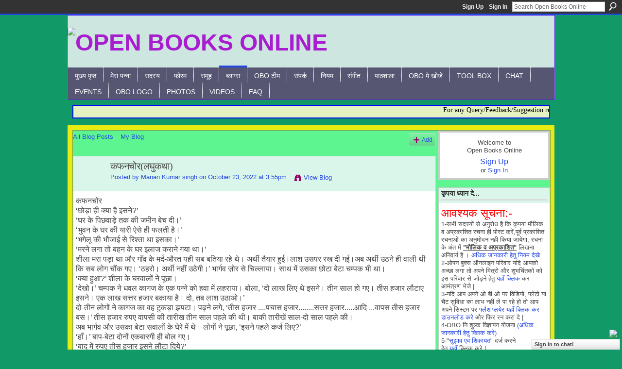

--- FILE ---
content_type: text/html; charset=UTF-8
request_url: https://openbooks.ning.com/profiles/blogs/5170231:BlogPost:1092145
body_size: 77429
content:
<!DOCTYPE html>
<html lang="en" xmlns:og="http://ogp.me/ns#" xmlns:fb="http://www.facebook.com/2008/fbml">
<head data-layout-view="default" class="xj_layout_head">
<script>
    window.dataLayer = window.dataLayer || [];
        </script>
<!-- Google Tag Manager -->
<script>(function(w,d,s,l,i){w[l]=w[l]||[];w[l].push({'gtm.start':
new Date().getTime(),event:'gtm.js'});var f=d.getElementsByTagName(s)[0],
j=d.createElement(s),dl=l!='dataLayer'?'&l='+l:'';j.async=true;j.src=
'https://www.googletagmanager.com/gtm.js?id='+i+dl;f.parentNode.insertBefore(j,f);
})(window,document,'script','dataLayer','GTM-T5W4WQ');</script>
<!-- End Google Tag Manager -->
        <meta http-equiv="Content-Type" content="text/html; charset=utf-8" />
    <title>कफनचोर(लघुकथा) - Open Books Online</title>
    <link rel="icon" href="https://openbooks.ning.com/favicon.ico" type="image/x-icon" />
    <link rel="SHORTCUT ICON" href="https://openbooks.ning.com/favicon.ico" type="image/x-icon" />
    <meta name="description" content="कफनचोर
‘छोड़ा ही क्या है इसने?’
‘घर के पिछवाड़े तक की जमीन बेच दी।’
‘भुवन के घर की यारी ऐसे ही फलती है।’
‘भगेलू की भौजाई से रिश्ता था इसका।’
‘मरने लगा तो बहन के…" />
<meta name="title" content="कफनचोर(लघुकथा)" />
<meta property="og:type" content="website" />
<meta property="og:url" content="https://openbooks.ning.com/profiles/blogs/5170231:BlogPost:1092145" />
<meta property="og:title" content="कफनचोर(लघुकथा)" />
<meta property="og:image" content="https://storage.ning.com/topology/rest/1.0/file/get/2754621288?profile=UPSCALE_150x150">
<meta name="twitter:card" content="summary" />
<meta name="twitter:title" content="कफनचोर(लघुकथा)" />
<meta name="twitter:description" content="कफनचोर
‘छोड़ा ही क्या है इसने?’
‘घर के पिछवाड़े तक की जमीन बेच दी।’
‘भुवन के घर की यारी ऐसे ही फलती है।’
‘भगेलू की भौजाई से रिश्ता था इसका।’
‘मरने लगा तो बहन के…" />
<meta name="twitter:image" content="https://storage.ning.com/topology/rest/1.0/file/get/2754621288?profile=UPSCALE_150x150" />
<link rel="image_src" href="https://storage.ning.com/topology/rest/1.0/file/get/2754621288?profile=UPSCALE_150x150" />
<script type="text/javascript">
    djConfig = { preventBackButtonFix: false, isDebug: false }
ning = {"CurrentApp":{"premium":true,"iconUrl":"https:\/\/storage.ning.com\/topology\/rest\/1.0\/file\/get\/2754621288?profile=UPSCALE_150x150","url":"httpsopenbooks.ning.com","domains":["openbooksonline.com"],"online":true,"privateSource":true,"id":"openbooks","appId":5170231,"description":"A Indian Social and Literary network where you can describe your talent openly through Blog, Forum, Chat, Video &amp; Photos.","name":"Open Books Online","owner":"01zxtk915g1g9","createdDate":"2010-02-23T04:08:43.001Z","runOwnAds":false,"category":{"Poem":null,"Gazal":null,"Bhojpuri":null,"Maithili":null,"Kavita":null,"Literature":null,"Book":null,"Chating":null,"Hindi":null},"tags":["Poem","Gazal","Bhojpuri","Maithili","Kavita","Literature","Book","Chating","Hindi"]},"CurrentProfile":null,"maxFileUploadSize":5};
        (function(){
            if (!window.ning) { return; }

            var age, gender, rand, obfuscated, combined;

            obfuscated = document.cookie.match(/xgdi=([^;]+)/);
            if (obfuscated) {
                var offset = 100000;
                obfuscated = parseInt(obfuscated[1]);
                rand = obfuscated / offset;
                combined = (obfuscated % offset) ^ rand;
                age = combined % 1000;
                gender = (combined / 1000) & 3;
                gender = (gender == 1 ? 'm' : gender == 2 ? 'f' : 0);
                ning.viewer = {"age":age,"gender":gender};
            }
        })();

        if (window.location.hash.indexOf('#!/') == 0) {
        window.location.replace(window.location.hash.substr(2));
    }
    window.xg = window.xg || {};
xg.captcha = {
    'shouldShow': false,
    'siteKey': '6Ldf3AoUAAAAALPgNx2gcXc8a_5XEcnNseR6WmsT'
};
xg.addOnRequire = function(f) { xg.addOnRequire.functions.push(f); };
xg.addOnRequire.functions = [];
xg.addOnFacebookLoad = function (f) { xg.addOnFacebookLoad.functions.push(f); };
xg.addOnFacebookLoad.functions = [];
xg._loader = {
    p: 0,
    loading: function(set) {  this.p++; },
    onLoad: function(set) {
                this.p--;
        if (this.p == 0 && typeof(xg._loader.onDone) == 'function') {
            xg._loader.onDone();
        }
    }
};
xg._loader.loading('xnloader');
if (window.bzplcm) {
    window.bzplcm._profileCount = 0;
    window.bzplcm._profileSend = function() { if (window.bzplcm._profileCount++ == 1) window.bzplcm.send(); };
}
xg._loader.onDone = function() {
            if(window.bzplcm)window.bzplcm.start('ni');
        xg.shared.util.parseWidgets();    var addOnRequireFunctions = xg.addOnRequire.functions;
    xg.addOnRequire = function(f) { f(); };
    try {
        if (addOnRequireFunctions) { dojo.lang.forEach(addOnRequireFunctions, function(onRequire) { onRequire.apply(); }); }
    } catch (e) {
        if(window.bzplcm)window.bzplcm.ts('nx').send();
        throw e;
    }
    if(window.bzplcm) { window.bzplcm.stop('ni'); window.bzplcm._profileSend(); }
};
window.xn = { track: { event: function() {}, pageView: function() {}, registerCompletedFlow: function() {}, registerError: function() {}, timer: function() { return { lapTime: function() {} }; } } };</script>
<meta name="medium" content="blog" /><link rel="alternate" type="application/atom+xml" title="Manan Kumar singh&#039;s Posts - Open Books Online" href="https://openbooks.ning.com/profiles/blog/feed?user=2x8jkucwlljl0&amp;xn_auth=no" /><link rel="alternate" type="application/atom+xml" title="Comments - कफनचोर(लघुकथा) - Open Books Online" href="https://openbooks.ning.com/profiles/comment/feed?attachedTo=5170231%3ABlogPost%3A1092145&amp;xn_auth=no" /><link rel="alternate" type="application/rss+xml" title="Latest Blogs - Open Books Online" href="http://www.openbooksonline.com/profiles/blog/feed?xn_auth=no" /><link rel="alternate" type="application/rss+xml" title="Latest Activity - Open Books Online" href="https://openbooks.ning.com/activity/log/list?fmt=rss" />
<style type="text/css" media="screen,projection">
@import url("https://static.ning.com/socialnetworkmain/widgets/index/css/common-982.min.css?xn_version=3128532263");
@import url("https://static.ning.com/socialnetworkmain/widgets/profiles/css/component.min.css?xn_version=467783652");
@import url("https://static.ning.com/socialnetworkmain/widgets/chat/css/bottom-bar.min.css?xn_version=512265546");

</style>

<style type="text/css" media="screen,projection">
@import url("/generated-694690f2305949-50662402-css?xn_version=202512201152");

</style>

<style type="text/css" media="screen,projection">
@import url("/generated-69468fc6e3e5a8-55515548-css?xn_version=202512201152");

</style>

<!--[if IE 6]>
    <link rel="stylesheet" type="text/css" href="https://static.ning.com/socialnetworkmain/widgets/index/css/common-ie6.min.css?xn_version=463104712" />
<![endif]-->
<!--[if IE 7]>
<link rel="stylesheet" type="text/css" href="https://static.ning.com/socialnetworkmain/widgets/index/css/common-ie7.css?xn_version=2712659298" />
<![endif]-->
<link rel="EditURI" type="application/rsd+xml" title="RSD" href="https://openbooks.ning.com/profiles/blog/rsd" />
<script type="text/javascript">(function(a,b){if(/(android|bb\d+|meego).+mobile|avantgo|bada\/|blackberry|blazer|compal|elaine|fennec|hiptop|iemobile|ip(hone|od)|iris|kindle|lge |maemo|midp|mmp|netfront|opera m(ob|in)i|palm( os)?|phone|p(ixi|re)\/|plucker|pocket|psp|series(4|6)0|symbian|treo|up\.(browser|link)|vodafone|wap|windows (ce|phone)|xda|xiino/i.test(a)||/1207|6310|6590|3gso|4thp|50[1-6]i|770s|802s|a wa|abac|ac(er|oo|s\-)|ai(ko|rn)|al(av|ca|co)|amoi|an(ex|ny|yw)|aptu|ar(ch|go)|as(te|us)|attw|au(di|\-m|r |s )|avan|be(ck|ll|nq)|bi(lb|rd)|bl(ac|az)|br(e|v)w|bumb|bw\-(n|u)|c55\/|capi|ccwa|cdm\-|cell|chtm|cldc|cmd\-|co(mp|nd)|craw|da(it|ll|ng)|dbte|dc\-s|devi|dica|dmob|do(c|p)o|ds(12|\-d)|el(49|ai)|em(l2|ul)|er(ic|k0)|esl8|ez([4-7]0|os|wa|ze)|fetc|fly(\-|_)|g1 u|g560|gene|gf\-5|g\-mo|go(\.w|od)|gr(ad|un)|haie|hcit|hd\-(m|p|t)|hei\-|hi(pt|ta)|hp( i|ip)|hs\-c|ht(c(\-| |_|a|g|p|s|t)|tp)|hu(aw|tc)|i\-(20|go|ma)|i230|iac( |\-|\/)|ibro|idea|ig01|ikom|im1k|inno|ipaq|iris|ja(t|v)a|jbro|jemu|jigs|kddi|keji|kgt( |\/)|klon|kpt |kwc\-|kyo(c|k)|le(no|xi)|lg( g|\/(k|l|u)|50|54|\-[a-w])|libw|lynx|m1\-w|m3ga|m50\/|ma(te|ui|xo)|mc(01|21|ca)|m\-cr|me(rc|ri)|mi(o8|oa|ts)|mmef|mo(01|02|bi|de|do|t(\-| |o|v)|zz)|mt(50|p1|v )|mwbp|mywa|n10[0-2]|n20[2-3]|n30(0|2)|n50(0|2|5)|n7(0(0|1)|10)|ne((c|m)\-|on|tf|wf|wg|wt)|nok(6|i)|nzph|o2im|op(ti|wv)|oran|owg1|p800|pan(a|d|t)|pdxg|pg(13|\-([1-8]|c))|phil|pire|pl(ay|uc)|pn\-2|po(ck|rt|se)|prox|psio|pt\-g|qa\-a|qc(07|12|21|32|60|\-[2-7]|i\-)|qtek|r380|r600|raks|rim9|ro(ve|zo)|s55\/|sa(ge|ma|mm|ms|ny|va)|sc(01|h\-|oo|p\-)|sdk\/|se(c(\-|0|1)|47|mc|nd|ri)|sgh\-|shar|sie(\-|m)|sk\-0|sl(45|id)|sm(al|ar|b3|it|t5)|so(ft|ny)|sp(01|h\-|v\-|v )|sy(01|mb)|t2(18|50)|t6(00|10|18)|ta(gt|lk)|tcl\-|tdg\-|tel(i|m)|tim\-|t\-mo|to(pl|sh)|ts(70|m\-|m3|m5)|tx\-9|up(\.b|g1|si)|utst|v400|v750|veri|vi(rg|te)|vk(40|5[0-3]|\-v)|vm40|voda|vulc|vx(52|53|60|61|70|80|81|83|85|98)|w3c(\-| )|webc|whit|wi(g |nc|nw)|wmlb|wonu|x700|yas\-|your|zeto|zte\-/i.test(a.substr(0,4)))window.location.replace(b)})(navigator.userAgent||navigator.vendor||window.opera,'https://openbooks.ning.com/m/blogpost?id=5170231%3ABlogPost%3A1092145');</script></head>
<body>
<!-- Google Tag Manager (noscript) -->
<noscript><iframe src="https://www.googletagmanager.com/ns.html?id=GTM-T5W4WQ"
height="0" width="0" style="display:none;visibility:hidden"></iframe></noscript>
<!-- End Google Tag Manager (noscript) -->
    <div class="xj_before_content"><div id='fb-root'></div>
<script>
  window.fbAsyncInit = function () {
    FB.init({
      appId      : null, 
      status     : true,   
      cookie     : true,   
      xfbml      : true, 
      version    : 'v2.3'  
    });
    var n = xg.addOnFacebookLoad.functions.length;
    for (var i = 0; i < n; i++) {
      xg.addOnFacebookLoad.functions[i]();
    }
    xg.addOnFacebookLoad = function (f) { f(); };
    xg.addOnFacebookLoad.functions = [];
  };
  (function() {
    var e = document.createElement('script');
    e.src = document.location.protocol + '//connect.facebook.net/en_US/sdk.js';
    e.async = true;
    document.getElementById('fb-root').appendChild(e);
  })();
</script>        <div id="xn_bar">
            <div id="xn_bar_menu">
                <div id="xn_bar_menu_branding" >
                                    </div>

                <div id="xn_bar_menu_more">
                    <form id="xn_bar_menu_search" method="GET" action="https://openbooks.ning.com/main/search/search">
                        <fieldset>
                            <input type="text" name="q" id="xn_bar_menu_search_query" value="Search Open Books Online" _hint="Search Open Books Online" accesskey="4" class="text xj_search_hint" />
                            <a id="xn_bar_menu_search_submit" href="#" onclick="document.getElementById('xn_bar_menu_search').submit();return false">Search</a>
                        </fieldset>
                    </form>
                </div>

                            <ul id="xn_bar_menu_tabs">
                                            <li><a href="https://openbooks.ning.com/main/authorization/signUp?target=https%3A%2F%2Fopenbooks.ning.com%2Fprofiles%2Fblogs%2F5170231%3ABlogPost%3A1092145">Sign Up</a></li>
                                                <li><a href="https://openbooks.ning.com/main/authorization/signIn?target=https%3A%2F%2Fopenbooks.ning.com%2Fprofiles%2Fblogs%2F5170231%3ABlogPost%3A1092145">Sign In</a></li>
                                    </ul>
                        </div>
        </div>
        </div>
    <div class="xg_theme" data-layout-pack="brutus">
        <div id="xg_themebody">
            <div id="xg_ad_above_header" class="xg_ad xj_ad_above_header dy-displaynone">
                    
                </div>        
            <div id="xg_head">
                <div id="xg_masthead">
                    <h1 id="xg_sitename" class="xj_site_name"><a id="application_name_header_link" href="/"><img src="https://storage.ning.com/topology/rest/1.0/file/get/8752052691?profile=original" alt="Open Books Online"></a></h1>
                    <p id="xg_sitedesc" class="xj_site_desc"></p>
                </div>
                <div id="xg_navigation" class="xj_navigation"><ul>
    <li id="xg_tab_main" class="xg_subtab"><a href="/"><span>मुख्य पृष्ठ</span></a></li><li id="xg_tab_profile" class="xg_subtab"><a href="/profiles"><span>मेरा पन्ना</span></a></li><li id="xg_tab_members" class="xg_subtab"><a href="/profiles/members/"><span>सदस्य</span></a></li><li id="xg_tab_forum" class="xg_subtab"><a href="/forum"><span>फोरम</span></a></li><li id="xg_tab_groups" class="xg_subtab"><a href="/groups"><span>समूह</span></a></li><li id="xg_tab_blogs" class="xg_subtab this"><a href="/profiles/blog/list"><span>ब्लाग्स</span></a></li><li id="xg_tab_xn9" class="xg_subtab"><a href="/page/5170231:Page:148030" target="_blank"><span>OBO टीम</span></a></li><li id="xg_tab_xn0" class="xg_subtab"><a href="/page/contact-1"><span>संपर्क</span></a></li><li id="xg_tab_xn1" class="xg_subtab"><a href="/page/5170231:Page:12658" target="_blank"><span>नियम</span></a></li><li id="xg_tab_http://player.muziic.com/balance/ning/application.xml?ning-app-status=network" class="xg_subtab"><a href="/opensocial/ningapps/show?appUrl=http%3A%2F%2Fplayer.muziic.com%2Fbalance%2Fning%2Fapplication.xml%3Fning-app-status%3Dnetwork&amp;owner=01zxtk915g1g9"><span>संगीत</span></a></li><li dojoType="SubTabHover" id="xg_tab_xn2" class="xg_subtab"><a href="http://"><span>पाठशाला</span></a><div class="xg_subtab" style="display:none;position:absolute;"><ul class="xg_subtab" style="display:block;" ><li style="list-style:none !important;display:block;text-align:left;"><a href="/group/kaksha" target="_blank" style="float:none;"><span>गज़ल की कक्षा</span></a></li><li style="list-style:none !important;display:block;text-align:left;"><a href="/group/hindi_ki_kaksha" target="_blank" style="float:none;"><span>हिंदी की कक्षा</span></a></li><li style="list-style:none !important;display:block;text-align:left;"><a href="/group/gazal_ki_bateyn" target="_blank" style="float:none;"><span>ग़ज़ल की बातें</span></a></li></ul></div></li><li id="xg_tab_xn5" class="xg_subtab"><a href="/page/5170231:Page:26727" target="_blank"><span>OBO मे खोजे</span></a></li><li id="xg_tab_xn8" class="xg_subtab"><a href="/page/tool-box" target="_blank"><span>Tool Box</span></a></li><li id="xg_tab_chat" class="xg_subtab"><a href="/chat"><span>Chat</span></a></li><li id="xg_tab_events" class="xg_subtab"><a href="/events"><span>Events</span></a></li><li id="xg_tab_xn10" class="xg_subtab"><a href="/page/obo-logo" target="_blank"><span>OBO Logo</span></a></li><li id="xg_tab_photo" class="xg_subtab"><a href="/photo"><span>Photos</span></a></li><li dojoType="SubTabHover" id="xg_tab_video" class="xg_subtab"><a href="/video"><span>Videos</span></a><div class="xg_subtab" style="display:none;position:absolute;"><ul class="xg_subtab" style="display:block;" ><li style="list-style:none !important;display:block;text-align:left;"><a href="/page/5170231:Page:497024" target="_blank" style="float:none;"><span>ओ बी ओ कवि सम्मेलन</span></a></li></ul></div></li><li id="xg_tab_xn7" class="xg_subtab"><a href="/page/5170231:Page:95713" target="_blank"><span>FAQ</span></a></li></ul>
</div>
            </div>
            <div id="xg_ad_below_header" class="xg_ad xj_ad_below_header">
                        <div class="xg_module module-plain  html_module module_text xg_reset" data-module_name="text"
        >
            <div class="xg_module_body xg_user_generated">
            <p><marquee direction="left" behavior="scroll" scroll="continuous" scrollamount="3" style="font-size: 14px; color: #000000; font-family: verdana; border: 2px solid blue;" bgcolor="#E5F2C2" height="24" width="979">For any Query/Feedback/Suggestion related to OBO, please contact:- admin@openbooksonline.com &amp; contact2obo@gmail.com, you may also call on 09872568228(योगराज प्रभाकर)/09431288405(गणेश जी "बागी")</marquee></p>
        </div>
        </div>

                    </div>
            <div id="xg" class="xg_widget_profiles xg_widget_profiles_blog xg_widget_profiles_blog_show">
            	 
                <div id="xg_body">
                   
                    <div class="xj_notifications"></div>
                    <div class="xg_column xg_span-16" id="column1">
                        <div id="xg_canvas" class="xj_canvas">
                            <ul class="navigation easyclear"><li><a href="https://openbooks.ning.com/profiles/blog/list">All Blog Posts</a></li><li><a href="https://openbooks.ning.com/profiles/blog/list?my=1">My Blog</a></li><li class="right  xg_lightborder navbutton"><a href="https://openbooks.ning.com/profiles/blog/new" class="xg_sprite xg_sprite-add">Add</a></li></ul>
<div class="xg_module xg_blog xg_blog_detail xg_blog_mypage xg_module_with_dialog">
        <div class="xg_headline xg_headline-img xg_headline-2l">
    <div class="ib"><span class="xg_avatar"><a class="fn url" href="http://openbooks.ning.com/profile/MananKumarsingh"  title="Manan Kumar singh"><span class="table_img dy-avatar dy-avatar-64 "><img  class="photo photo" src="https://storage.ning.com/topology/rest/1.0/file/get/2991286777?profile=RESIZE_64x64&amp;width=64&amp;height=64&amp;crop=1%3A1" alt="" /></span></a></span></div>
<div class="tb"><h1>कफनचोर(लघुकथा)</h1>
        <ul class="navigation byline">
            <li><a class="nolink">Posted by </a><a href="/profile/MananKumarsingh">Manan Kumar singh</a><a class="nolink"> on October 23, 2022 at 3:55pm</a></li>
            <li><a class="xg_sprite xg_sprite-view" href="https://openbooks.ning.com/profiles/blog/list?user=2x8jkucwlljl0">View Blog</a></li>
        </ul>
    </div>
</div>
    <div class="xg_module_body">
        <div class="postbody">
                    <div class="xg_user_generated">
                <p>कफनचोर</p>
<p>‘<span>छोड़ा ही क्या है इसने</span>?’</p>
<p>‘<span>घर के पिछवाड़े तक की जमीन बेच दी।</span>’</p>
<p>‘<span>भुवन के घर की यारी ऐसे ही फलती है।</span>’</p>
<p>‘<span>भगेलू की भौजाई से रिश्ता था इसका।</span>’</p>
<p>‘<span>मरने लगा तो बहन के घर इलाज कराने गया था।</span>’</p>
<p>शीला मरा पड़ा था और गाँव के मर्द-औरत यही सब बतिया रहे थे। अर्थी तैयार हुई।लाश उसपर रख दी गई।अब अर्थी उठने ही वाली थी कि सब लोग चौंक गए। ‘<span>ठहरो। अर्थी नहीं उठेगी।</span>’ <span>भार्गव ज़ोर से चिल्लाया। साथ में उसका छोटा बेटा चम्पक भी था।</span></p>
<p>‘<span>क्या हुआ</span>?’ <span>शीला के घरवालों ने पूछा।</span></p>
<p>‘<span>देखो।</span>’ <span>चम्पक ने धवल कागज के एक पन्ने को हवा में लहराया। बोला</span>, ‘<span>दो लाख लिए थे इसने। तीन साल हो गए। तीस हजार लौटाए इसने। एक लाख सत्तर हजार बकाया है। दो</span>, <span>तब लाश उठाओ।</span>’</p>
<p>दो-तीन लोगों ने कागज का वह टुकड़ा झपटा। पढ़ने लगे, ‘<span>तीस हजार ....पचास हजार........सत्तर हजार.....आदि ...वापस तीस हजार बस।</span>’ <span>तीस हजार रुपए वापसी की तारीख तीन साल पहले की थी। बाकी तारीखें साल-दो साल पहले की।</span></p>
<p>अब भार्गव और उसका बेटा सवालों के घेरे में थे। लोगों ने पूछा, ‘<span>इसने पहले कर्ज लिए</span>?’</p>
<p>‘<span>हाँ।</span>’ <span>बाप-बेटा दोनों एकबारगी ही बोल गए।</span></p>
<p>‘<span>बाद में रुपए तीस हजार इसने लौटा दिये</span>?’</p>
<p>‘<span>हाँ जी हाँ।</span>’ <span>भार्गव गुस्से में बोला।</span></p>
<p>‘<span>तो तीस हजार की तारीख पहले की कैसे है</span>, <span>रे कमीने</span>?’ <span>एक साथ ढेर सारे लोग बोल पड़े। बाप-बेटे को काटो तो खून नहीं। मुँह छिपाकर भागे।</span></p>
<p>‘<span>कफनचोर हैं स्सा.....ल्ले।</span>’ <span>यही आवाज गूँजी और शीला की अर्थी उठ गई।</span></p>
<p>"मौलिक एवं अप्रकाशित"</p>            </div>
        </div>
        <div class="left-panel">
                          <script>xg.addOnRequire(function () { xg.post('/main/viewcount/update?xn_out=json', {key: '5170231:BlogPost:1092145', x: '5abcac0'}); });</script>                <p class="small dy-clear view-count-container">
    <span class="view-count-label">Views:</span> <span class="view-count">361</span></p>

                            <p class="small object-detail" id="tagsList" style="display:none">Tags:<br/></p>
            <p class="share-links clear">            <script>!function(d,s,id){var js,fjs=d.getElementsByTagName(s)[0];if(!d.getElementById(id)){js=d.createElement(s);js.id=id;js.src="//platform.twitter.com/widgets.js";fjs.parentNode.insertBefore(js,fjs);}}(document,"script","twitter-wjs");</script>
                    <span class="xg_tweet">
        <a href="https://twitter.com/share" class="post_to_twitter twitter-share-button" target="_blank"
            data-text="Checking out &quot;कफनचोर(लघुकथा)&quot; on Open Books Online:" data-url="https://openbooks.ning.com/profiles/blogs/5170231:BlogPost:1092145" data-count="none" data-dnt="true">Tweet</a>
        </span>
        <a href="http://www.myspace.com/Modules/PostTo/Pages/?t=%E0%A4%95%E0%A4%AB%E0%A4%A8%E0%A4%9A%E0%A5%8B%E0%A4%B0%28%E0%A4%B2%E0%A4%98%E0%A5%81%E0%A4%95%E0%A4%A5%E0%A4%BE%29&c=Check%20out%20%22%E0%A4%95%E0%A4%AB%E0%A4%A8%E0%A4%9A%E0%A5%8B%E0%A4%B0%28%E0%A4%B2%E0%A4%98%E0%A5%81%E0%A4%95%E0%A4%A5%E0%A4%BE%29%22%20on%20Open%20Books%20Online&u=https%3A%2F%2Fopenbooks.ning.com%2Fxn%2Fdetail%2F5170231%3ABlogPost%3A1092145&l=2" class="post_to_myspace" target="_blank">MySpace</a><span class="google-plusone" data-content-type="BlogPost" data-content-id="5170231:BlogPost:1092145" data-page-type="detail">
    <g:plusone callback="xg_index_googlePlusOne_onPlusOne" size="medium" count="false" href="https://openbooks.ning.com/xn/detail/5170231:BlogPost:1092145"></g:plusone>
</span>

        <a class="post_to_facebook xj_post_to_facebook" href="http://www.facebook.com/share.php?u=https%3A%2F%2Fopenbooks.ning.com%2Fprofiles%2Fblogs%2F5170231%3ABlogPost%3A1092145%3Fxg_source%3Dfacebookshare&amp;t=" _url="https://openbooks.ning.com/profiles/blogs/5170231:BlogPost:1092145?xg_source=facebookshare" _title="" _log="{&quot;module&quot;:&quot;profiles&quot;,&quot;page&quot;:&quot;blog&quot;,&quot;action&quot;:&quot;show&quot;}">Facebook</a>
    <div class="likebox">
    <div class="facebook-like" data-content-type="BlogPost" data-content-id="5170231:BlogPost:1092145" data-page-type="detail">
        <fb:like href="https://openbooks.ning.com/xn/detail/5170231:BlogPost:1092145" layout="button_count" show_faces="false" width="450"></fb:like>
    </div>
</div>
</p>        </div>
                    <ul class="pagination smallpagination">
                            <li class="left"><a href="https://openbooks.ning.com/profiles/blogs/5170231:BlogPost:1092126" title="अपनी अपनी खुशी(लघुकथा)">&lt; Previous Post</a></li>                             <li class="right"><a title="संतरी(लघुकथा)" href="https://openbooks.ning.com/profiles/blogs/5170231:BlogPost:1092292">Next Post &gt;</a></li>
                        </ul>
            </div>
</div>

        <div class="xg_module">
                                        <div class="xg_module_body">
                    <p id="add-comment">Comment</p>
                                            <div class="comment-join">
                            <h3>You need to be a member of Open Books Online to add comments!</h3>
                                                <p><a href="https://openbooks.ning.com/main/authorization/signUp?target=https%3A%2F%2Fopenbooks.ning.com%2Fprofiles%2Fblogs%2F5170231%3ABlogPost%3A1092145">Join Open Books Online</a></p>
                                                </div>
                                                        </div>
                    <div class="xg_module_body" id="comments"  _numComments="6" _scrollTo="">
                    <dl _id="5170231:Comment:1093154" id="c_5f8" class="comment vcard xg_lightborder">
            <dt>
                <a name="first_comment"></a><a name="comment-5170231_Comment_1093154" id="comment-5170231_Comment_1093154"></a>
                <span class="xg_avatar"><a class="fn url" href="http://openbooks.ning.com/profile/MananKumarsingh"  title="Manan Kumar singh"><span class="table_img dy-avatar dy-avatar-48 "><img  class="photo photo" src="https://storage.ning.com/topology/rest/1.0/file/get/2991286777?profile=RESIZE_48X48&amp;width=48&amp;height=48&amp;crop=1%3A1" alt="" /></span></a></span>                Comment by <a href="/profile/MananKumarsingh" class="fn url">Manan Kumar singh</a> on November 10, 2022 at 9:26am            </dt>
            <dd>
            <div class="xg_user_generated"><p>आपका हार्दिक आभार, आदरणीय महेंद्र  जी। नमन। जहाँ तक तिथियों का सवाल है,वह मुहल्ले में सबको विदित है कि जब शीला के मरने कि खबर फैली ,तो आनन-फानन में बाप-बेटे ने एक नए पन्ने पर यह सब कुछ लिखा। देखने पर लोग छींटाकशी करने लगे कि तीन साल पहले लिखा हुआ कागज इतना ताजा कैसे? जरा भी मुड़ा तक नहीं है। तब उनलोगों ने जाकर उस पन्ने को मुड़ा-तुड़ा बनाया,गंदा किया और लेकर घूमने लगे। वे शीला के पड़ोसी हैं,कोई सेठ-साहूकार नहीं। </p></div>            </dd>
                    </dl>
            <dl _id="5170231:Comment:1093242" id="c_991" class="comment vcard xg_lightborder">
            <dt>
                <a name="comment-5170231_Comment_1093242" id="comment-5170231_Comment_1093242"></a>
                <span class="xg_avatar"><a class="fn url" href="http://openbooks.ning.com/profile/Mahendra"  title="Mahendra Kumar"><span class="table_img dy-avatar dy-avatar-48 "><img  class="photo photo" src="https://storage.ning.com/topology/rest/1.0/file/get/10829331074?profile=RESIZE_48X48&amp;width=48&amp;height=48&amp;crop=1%3A1" alt="" /></span></a></span>                Comment by <a href="/profile/Mahendra" class="fn url">Mahendra Kumar</a> on November 7, 2022 at 8:40pm            </dt>
            <dd>
            <div class="xg_user_generated"><p>आदरणीय मनन जी, लघुकथा के भाव अच्छे हैं जिस हेतु हार्दिक बधाई प्रेषित है। लोगों के साथ ठगी करने वाले बहुत शातिर होते हैं। कर्ज़ देने की तिथि बाद में और लौटाने की तिथि वे पहले लिखेंगे, इतनी छोटी ग़लती असम्भव भले न सही पर अस्वाभाविक ज़रूर लगती है। उम्मीद है आप विचार करेंगे। </p></div>            </dd>
                    </dl>
            <dl _id="5170231:Comment:1092595" id="c_555" class="comment vcard xg_lightborder">
            <dt>
                <a name="comment-5170231_Comment_1092595" id="comment-5170231_Comment_1092595"></a>
                <span class="xg_avatar"><a class="fn url" href="http://openbooks.ning.com/profile/MananKumarsingh"  title="Manan Kumar singh"><span class="table_img dy-avatar dy-avatar-48 "><img  class="photo photo" src="https://storage.ning.com/topology/rest/1.0/file/get/2991286777?profile=RESIZE_48X48&amp;width=48&amp;height=48&amp;crop=1%3A1" alt="" /></span></a></span>                Comment by <a href="/profile/MananKumarsingh" class="fn url">Manan Kumar singh</a> on November 1, 2022 at 8:34pm            </dt>
            <dd>
            <div class="xg_user_generated"><p>आपका आभार आदरणीय।</p></div>            </dd>
                    </dl>
            <dl _id="5170231:Comment:1093037" id="c_37f" class="comment vcard xg_lightborder">
            <dt>
                <a name="comment-5170231_Comment_1093037" id="comment-5170231_Comment_1093037"></a>
                <span class="xg_avatar"><a class="fn url" href="http://openbooks.ning.com/profile/brijeshkumar"  title="बृजेश कुमार &#039;ब्रज&#039;"><span class="table_img dy-avatar dy-avatar-48 "><img  class="photo photo" src="https://storage.ning.com/topology/rest/1.0/file/get/2966943317?profile=RESIZE_48X48&amp;width=48&amp;height=48&amp;crop=1%3A1" alt="" /></span></a></span>                Comment by <a href="/profile/brijeshkumar" class="fn url">बृजेश कुमार &#039;ब्रज&#039;</a> on November 1, 2022 at 7:05pm            </dt>
            <dd>
            <div class="xg_user_generated"><p>बढ़िया सामाजिक कटाक्ष किया है लघुकथा में आदरणीय... बधाई</p></div>            </dd>
                    </dl>
            <dl _id="5170231:Comment:1092186" id="c_501" class="comment vcard xg_lightborder">
            <dt>
                <a name="comment-5170231_Comment_1092186" id="comment-5170231_Comment_1092186"></a>
                <span class="xg_avatar"><a class="fn url" href="http://openbooks.ning.com/profile/MananKumarsingh"  title="Manan Kumar singh"><span class="table_img dy-avatar dy-avatar-48 "><img  class="photo photo" src="https://storage.ning.com/topology/rest/1.0/file/get/2991286777?profile=RESIZE_48X48&amp;width=48&amp;height=48&amp;crop=1%3A1" alt="" /></span></a></span>                Comment by <a href="/profile/MananKumarsingh" class="fn url">Manan Kumar singh</a> on October 27, 2022 at 8:43am            </dt>
            <dd>
            <div class="xg_user_generated"><p>आपका आभार आ.लक्ष्मण भाई।</p></div>            </dd>
                    </dl>
            <dl _id="5170231:Comment:1092480" id="c_f2a" class="comment vcard xg_lightborder last-child">
            <dt>
                <a name="last_comment"></a><a name="comment-5170231_Comment_1092480" id="comment-5170231_Comment_1092480"></a>
                <span class="xg_avatar"><a class="fn url" href="http://openbooks.ning.com/profile/laxmandhami"  title="लक्ष्मण धामी &#039;मुसाफिर&#039;"><span class="table_img dy-avatar dy-avatar-48 "><img  class="photo photo" src="https://storage.ning.com/topology/rest/1.0/file/get/2966943202?profile=RESIZE_48X48&amp;width=48&amp;height=48&amp;crop=1%3A1" alt="" /></span></a></span>                Comment by <a href="/profile/laxmandhami" class="fn url">लक्ष्मण धामी &#039;मुसाफिर&#039;</a> on October 27, 2022 at 6:40am            </dt>
            <dd>
            <div class="xg_user_generated"><p>आ. भाई मनन जी , सादर अभिवादन। अच्छी लघुकथा हुई है। हार्दिक बधाई। </p></div>            </dd>
                    </dl>
            </div>
                    <div class="xg_module_foot" id="xj_comments_footer" >
                                            <p class="left">
                            <a class="xg_icon xg_icon-rss" href="https://openbooks.ning.com/profiles/comment/feed?attachedTo=5170231%3ABlogPost%3A1092145&amp;xn_auth=no">RSS</a>
                        </p>
                                    </div>
                    </div>
    
      <input type="hidden" id="incrementViewCountEndpoint" value="https://openbooks.ning.com/profiles/blog/incrementViewCount?id=5170231%3ABlogPost%3A1092145&amp;xn_out=json" />

                        </div>
                    </div>
                    <div class="xg_column xg_span-5 xg_last" id="column2">
                        <div class="xj_user_info">    <div class="xg_module" id="xg_module_account">
        <div class="xg_module_body xg_signup xg_lightborder">
            <p>Welcome to<br />Open Books Online</p>
                        <p class="last-child"><big><strong><a href="https://openbooks.ning.com/main/authorization/signUp?target=https%3A%2F%2Fopenbooks.ning.com%2Fprofiles%2Fblogs%2F5170231%3ABlogPost%3A1092145">Sign Up</a></strong></big><br/>or <a href="https://openbooks.ning.com/main/authorization/signIn?target=https%3A%2F%2Fopenbooks.ning.com%2Fprofiles%2Fblogs%2F5170231%3ABlogPost%3A1092145" style="white-space:nowrap">Sign In</a></p>
                    </div>
    </div>
</div>
                        <div class="xj_sidebar_content"><div class="xg_module html_module module_text xg_reset" data-module_name="text"
        >
        <div class="xg_module_head"><h2>कृपया ध्यान दे...</h2></div>
        <div class="xg_module_body xg_user_generated">
            <p><span style="color: #ff0000; font-size: x-large;">आवश्यक सूचना:-</span></p>
<p>1-सभी सदस्यों से अनुरोध है कि कृपया मौलिक व&#160;अप्रकाशित रचना ही पोस्ट करें,पूर्व प्रकाशित रचनाओं का अनुमोदन नही किया जायेगा, रचना के अंत में <span style="text-decoration: underline;"><strong>"मौलिक व अप्रकाशित"</strong></span> लिखना अनिवार्य है&#160;। <a target="_blank" href="http://www.openbooksonline.com/page/5170231:Page:12658">अधिक जानकारी हेतु नियम देखे</a></p>
<p>2-ओपन बुक्स ऑनलाइन परिवार यदि आपको अच्छा लगा तो अपने मित्रो और शुभचिंतको को इस परिवार से जोड़ने हेतु <a href="http://www.openbooksonline.com/main/invitation/new?xg_source=tab" target="_blank">यहाँ क्लिक</a>&#160;कर आमंत्रण भेजे |</p>
<p>3-यदि आप अपने ओ बी ओ पर विडियो, फोटो या चैट सुविधा का लाभ नहीं ले पा रहे हो तो आप अपने सिस्टम पर <a href="http://get.adobe.com/flashplayer/download/?installer=Flash_Player_10.3_for_Windows_-_Other_Browsers&amp;d=McAfee_Security_Scan_Plus&amp;os=XP&amp;browser=Firefox" target="_blank">फ्लैश प्लयेर यहाँ क्लिक कर डाउनलोड करे</a>&#160;और फिर रन करा दे |</p>
<p>4-OBO नि:शुल्क विज्ञापन योजना&#160;<a href="http://www.openbooksonline.com/forum/topics/5170231:Topic:33988" target="_blank">(अधिक जानकारी हेतु क्लिक करे)</a></p>
<p>5-"<a href="http://www.openbooksonline.com/group/complainsujession" target="_blank">सुझाव एवं शिकायत</a>" दर्ज करने हेतु&#160;<a href="http://www.openbooksonline.com/group/complainsujession" target="_blank">यहाँ</a>&#160;क्लिक करे |</p>
<p>6-<a href="https://storage.ning.com/topology/rest/1.0/file/get/2966943467?profile=original" target="_self">Download OBO Android App Here</a></p>
<p></p>
        </div>
        </div>
<div class="xg_module html_module module_text xg_reset" data-module_name="text"
        >
        <div class="xg_module_head"><h2>हिन्दी टाइप</h2></div>
        <div class="xg_module_body xg_user_generated">
            <p><span class="font-size-4" style="color: #ff0000;"><blink>New&#160;<span>&#160;</span></blink></span>देवनागरी (हिंदी) टाइप करने हेतु दो साधन...</p>
<p><a href="http://www.google.com/transliterate" target="_blank">साधन - 1</a></p>
<p><a href="http://www.quillpad.in/editor.html" target="_blank">साधन - 2</a></p>
<p></p>
        </div>
        </div>
<div class="xg_module module_feed" data-module_name="feed">
    <div class="xg_module_head"><h2>Latest Blogs</h2></div>
                    <div class="xg_module_body">
            <p class="last-child"><a href="http://www.openbooksonline.com/xn/detail/5170231:BlogPost:1136912" target="_blank">कर्मवीर</a></p>
        </div>
                        <div class="xg_module_body">
            <p class="last-child"><a href="http://www.openbooksonline.com/xn/detail/5170231:BlogPost:1136680" target="_blank">दोहा पंचक - आचरण</a></p>
        </div>
                        <div class="xg_module_body">
            <p class="last-child"><a href="http://www.openbooksonline.com/xn/detail/5170231:BlogPost:1136663" target="_blank">प्रवाह, बुद्धिमत्ता और भ्रम का खेल सिद्धांत (लेख)</a></p>
        </div>
                        <div class="xg_module_body">
            <p class="last-child"><a href="http://www.openbooksonline.com/xn/detail/5170231:BlogPost:1136469" target="_blank">कुंडलिया. . .बेटी</a></p>
        </div>
                        <div class="xg_module_body">
            <p class="last-child"><a href="http://www.openbooksonline.com/xn/detail/5170231:BlogPost:1136628" target="_blank">दोहा एकादश. . . . . पतंग</a></p>
        </div>
                        <div class="xg_module_body">
            <p class="last-child"><a href="http://www.openbooksonline.com/xn/detail/5170231:BlogPost:1136376" target="_blank">नवगीत - भैंस उसी की जिसकी लाठी // सौरभ</a></p>
        </div>
                        <div class="xg_module_body">
            <p class="last-child"><a href="http://www.openbooksonline.com/xn/detail/5170231:BlogPost:1136570" target="_blank">कुंडलिया. . . . .</a></p>
        </div>
                        <div class="xg_module_body">
            <p class="last-child"><a href="http://www.openbooksonline.com/xn/detail/5170231:BlogPost:1136364" target="_blank">ग़ज़ल</a></p>
        </div>
                        <div class="xg_module_body">
            <p class="last-child"><a href="http://www.openbooksonline.com/xn/detail/5170231:BlogPost:1136559" target="_blank">दोहा पंचक. . . क्रोध</a></p>
        </div>
                        <div class="xg_module_body">
            <p class="last-child"><a href="http://www.openbooksonline.com/xn/detail/5170231:BlogPost:1136360" target="_blank">सच काफिले में झूठ सा जाता नहीं कभी - लक्ष्मण धामी &#039;मुसाफिर&#039;</a></p>
        </div>
                        <div class="xg_module_body">
            <p class="last-child"><a href="http://www.openbooksonline.com/xn/detail/5170231:BlogPost:1001711" target="_blank">सुखद एकान्त है या है अकेलापन</a></p>
        </div>
                        <div class="xg_module_body">
            <p class="last-child"><a href="http://www.openbooksonline.com/xn/detail/5170231:BlogPost:1136421" target="_blank">नवगीत : सूर्य के दस्तक लगाना // सौरभ</a></p>
        </div>
                        <div class="xg_module_body">
            <p class="last-child"><a href="http://www.openbooksonline.com/xn/detail/5170231:BlogPost:1135631" target="_blank">न पावन हुए जब मनों के लिए -लक्ष्मण धामी &quot;मुसाफिर&quot;</a></p>
        </div>
                        <div class="xg_module_body">
            <p class="last-child"><a href="http://www.openbooksonline.com/xn/detail/5170231:BlogPost:1134876" target="_blank">दोहा पंचक. . . शृंगार</a></p>
        </div>
                        <div class="xg_module_body">
            <p class="last-child"><a href="http://www.openbooksonline.com/xn/detail/5170231:BlogPost:1134673" target="_blank">देवता चिल्लाने लगे हैं (कविता)</a></p>
        </div>
                        <div class="xg_module_body">
            <p class="last-child"><a href="http://www.openbooksonline.com/xn/detail/5170231:BlogPost:1134269" target="_blank">आदमी क्या आदमी को जानता है -लक्ष्मण धामी &quot;मुसाफिर&quot;</a></p>
        </div>
                        <div class="xg_module_body">
            <p class="last-child"><a href="http://www.openbooksonline.com/xn/detail/5170231:BlogPost:1133978" target="_blank">दोहा दशम्. . . निर्वाण</a></p>
        </div>
                        <div class="xg_module_body">
            <p class="last-child"><a href="http://www.openbooksonline.com/xn/detail/5170231:BlogPost:1134259" target="_blank">देवता क्यों दोस्त होंगे फिर भला- लक्ष्मण धामी &quot;मुसाफिर&quot;</a></p>
        </div>
                        <div class="xg_module_body">
            <p class="last-child"><a href="http://www.openbooksonline.com/xn/detail/5170231:BlogPost:1133975" target="_blank">कौन क्या कहता नहीं अब कान देते // सौरभ</a></p>
        </div>
                        <div class="xg_module_body">
            <p class="last-child"><a href="http://www.openbooksonline.com/xn/detail/5170231:BlogPost:1134055" target="_blank">दोहा सप्तक. . . सागर प्रेम</a></p>
        </div>
        <div class="xg_module_foot">
    <ul>
            </ul>
</div>
</div>
<div id="xg_network_activity"
    class="xg_module xg_module_activity indented_content column_1"
    dojotype="ActivityModule"
    data-module_name="activity"
    _isProfile=""
    _isAdmin=""
    _activityOptionsAvailable="1"
    _columnCount="1"
    _maxEmbedWidth="220"
    _embedLocatorId="1/homepage/index"
    _refreshUrl="https://openbooks.ning.com/activity/embed/refresh?id=1%2Fhomepage%2Findex&amp;xn_out=json"
    _activitynum="12"
    data-owner-name=""
    data-excerpt-length="100"
    data-get-items-url="https://openbooks.ning.com/activity/index/getActivityItems?xn_out=json"

 >

    <div class="xg_module_head">
        <h2>Latest Activity</h2>
    </div>
    <div class="xg_module_body activity-feed-skinny">
            <ul class="activity-feed-view-selector">
        <li class="xj_activity_feed_view_option" data-id="topNews"><a href="#">Top News</a></li><li class="activity-feed-view-options-links-delimiter">&nbsp;&middot; </li><li class="xj_activity_feed_view_option selected-activity-view" data-id="everything">Everything</li>        </ul>
                <div class="xg_new_activity_items_container dy-displaynone">
            <button class="xj-new-feed-items xg_show_activity_items">
                <span class="xg_more_activity_arrow"></span>
                <span class="xj-new-item-text"></span>
            </button>
        </div>
        <div class="module module-feed">
            <div id="feed-0f5c36bc3dede854069853a5b85c5255" class="feed-story  xg_separator xj_activity_item" ><a href="/profile/laxmandhami?xg_source=activity"><span class="table_img dy-avatar dy-avatar-32 feed-avatar"><img  class="photo " src="https://storage.ning.com/topology/rest/1.0/file/get/2966943202?profile=RESIZE_48X48&amp;width=32&amp;height=32&amp;crop=1%3A1" alt="" /></span></a><span class="feed-story-header dy-clearfix"><a href="https://openbooks.ning.com/profile/laxmandhami?xg_source=activity">लक्ष्मण धामी &#039;मुसाफिर&#039;</a> <a href="https://openbooks.ning.com/xn/detail/5170231:Comment:1136690?xg_source=activity">commented</a> on <a href="https://openbooks.ning.com/profile/laxmandhami?xg_source=activity">लक्ष्मण धामी &#039;मुसाफिर&#039;'s</a> blog post <a href="https://openbooks.ning.com/xn/detail/5170231:BlogPost:1134259?xg_source=activity">देवता क्यों दोस्त होंगे फिर भला- लक्ष्मण धामी &quot;मुसाफिर&quot;</a></span><div class="feed-story-body dy-clearfix"><div class="rich"><div class="rich-detail"><div class="content-comment">"आ. भाई सौरभ जी, सादर अभिवादन व आभार।"</div></div></div></div><div class="feed-event-info "><span class="event-info-timestamp xg_lightfont" data-time="Sat, 31 Jan 2026 17:35:45 +0000">6 hours ago</span></div></div><div id="feed-74b73da9387db2e81a18ef28337f5d1f" class="feed-story  xg_separator xj_activity_item" ><a href="/profile/laxmandhami?xg_source=activity"><span class="table_img dy-avatar dy-avatar-32 feed-avatar"><img  class="photo " src="https://storage.ning.com/topology/rest/1.0/file/get/2966943202?profile=RESIZE_48X48&amp;width=32&amp;height=32&amp;crop=1%3A1" alt="" /></span></a><span class="feed-story-header dy-clearfix"><a href="https://openbooks.ning.com/profile/laxmandhami?xg_source=activity">लक्ष्मण धामी &#039;मुसाफिर&#039;</a> <a href="https://openbooks.ning.com/xn/detail/5170231:Comment:1136721?xg_source=activity">commented</a> on <a href="https://openbooks.ning.com/profile/laxmandhami?xg_source=activity">लक्ष्मण धामी &#039;मुसाफिर&#039;'s</a> blog post <a href="https://openbooks.ning.com/xn/detail/5170231:BlogPost:1136360?xg_source=activity">सच काफिले में झूठ सा जाता नहीं कभी - लक्ष्मण धामी &#039;मुसाफिर&#039;</a></span><div class="feed-story-body dy-clearfix"><div class="rich"><div class="rich-detail"><div class="content-comment">"आ. भाई रवि जी, सादर अभिवादन। गजल पर उपस्थिति और सुंदर सुझाव के लिए हार्दिक आभार।"</div></div></div></div><div class="feed-event-info "><span class="event-info-timestamp xg_lightfont" data-time="Sat, 31 Jan 2026 17:34:06 +0000">6 hours ago</span></div></div><div id="feed-4c7da37232f5d501e007d78fc7ef532c" class="feed-story  xg_separator xj_activity_item" ><a href="/profile/SheikhShahzadUsmani?xg_source=activity"><span class="table_img dy-avatar dy-avatar-32 feed-avatar"><img  class="photo " src="https://storage.ning.com/topology/rest/1.0/file/get/2966943301?profile=RESIZE_48X48&amp;width=32&amp;height=32&amp;crop=1%3A1" alt="" /></span></a><span class="feed-story-header dy-clearfix"><a href="https://openbooks.ning.com/profile/SheikhShahzadUsmani?xg_source=activity">Sheikh Shahzad Usmani</a> <a href="https://openbooks.ning.com/xn/detail/5170231:Comment:1136830?xg_source=activity">replied</a> to <a href="https://openbooks.ning.com/profile/Admin?xg_source=activity">Admin's</a> discussion <a href="https://openbooks.ning.com/xn/detail/5170231:Topic:1136582?xg_source=activity">&quot;ओबीओ लाइव लघुकथा गोष्ठी&quot; अंक-130 (विषय मुक्त)</a></span><div class="feed-story-body dy-clearfix"><div class="rich"><div class="rich-detail"><div class="content-comment">"बेशक। सच कहा आपने।"</div></div></div></div><div class="feed-event-info "><span class="event-info-timestamp xg_lightfont" data-time="Sat, 31 Jan 2026 16:37:52 +0000">7 hours ago</span></div></div><div id="feed-e211b7bd2ed242df8e8c2337d25eac37" class="feed-story  xg_separator xj_activity_item" ><a href="/profile/SheikhShahzadUsmani?xg_source=activity"><span class="table_img dy-avatar dy-avatar-32 feed-avatar"><img  class="photo " src="https://storage.ning.com/topology/rest/1.0/file/get/2966943301?profile=RESIZE_48X48&amp;width=32&amp;height=32&amp;crop=1%3A1" alt="" /></span></a><span class="feed-story-header dy-clearfix"><a href="https://openbooks.ning.com/profile/SheikhShahzadUsmani?xg_source=activity">Sheikh Shahzad Usmani</a> <a href="https://openbooks.ning.com/xn/detail/5170231:Comment:1136829?xg_source=activity">replied</a> to <a href="https://openbooks.ning.com/profile/Admin?xg_source=activity">Admin's</a> discussion <a href="https://openbooks.ning.com/xn/detail/5170231:Topic:1136582?xg_source=activity">&quot;ओबीओ लाइव लघुकथा गोष्ठी&quot; अंक-130 (विषय मुक्त)</a></span><div class="feed-story-body dy-clearfix"><div class="rich"><div class="rich-detail"><div class="content-comment">"मेरा प्रयास आपको अच्छा और प्रेरक लगा। हार्दिक धन्यवाद हौसला अफ़ज़ाई हेतु आदरणीय मनन कुमार सिंह जी।"</div></div></div></div><div class="feed-event-info "><span class="event-info-timestamp xg_lightfont" data-time="Sat, 31 Jan 2026 16:36:51 +0000">7 hours ago</span></div></div><div id="feed-6a1482218a63cc10ed6b12ed6d5a7097" class="feed-story  xg_separator xj_activity_item" ><a href="/profile/SheikhShahzadUsmani?xg_source=activity"><span class="table_img dy-avatar dy-avatar-32 feed-avatar"><img  class="photo " src="https://storage.ning.com/topology/rest/1.0/file/get/2966943301?profile=RESIZE_48X48&amp;width=32&amp;height=32&amp;crop=1%3A1" alt="" /></span></a><span class="feed-story-header dy-clearfix"><a href="https://openbooks.ning.com/profile/SheikhShahzadUsmani?xg_source=activity">Sheikh Shahzad Usmani</a> <a href="https://openbooks.ning.com/xn/detail/5170231:Comment:1136720?xg_source=activity">replied</a> to <a href="https://openbooks.ning.com/profile/Admin?xg_source=activity">Admin's</a> discussion <a href="https://openbooks.ning.com/xn/detail/5170231:Topic:1136582?xg_source=activity">&quot;ओबीओ लाइव लघुकथा गोष्ठी&quot; अंक-130 (विषय मुक्त)</a></span><div class="feed-story-body dy-clearfix"><div class="rich"><div class="rich-detail"><div class="content-comment">"आदाब।‌ नववर्ष की पहली गोष्ठी में मेरी रचना पर आपकी और जनाब मनन कुमार सिंह जी की टिप्पणियों और…"</div></div></div></div><div class="feed-event-info "><span class="event-info-timestamp xg_lightfont" data-time="Sat, 31 Jan 2026 16:35:08 +0000">7 hours ago</span></div></div><div id="feed-4e5daa4783c48be8bbf9d99d976f8de6" class="feed-story  xg_separator xj_activity_item" ><a href="/profile/MananKumarsingh?xg_source=activity"><span class="table_img dy-avatar dy-avatar-32 feed-avatar"><img  class="photo " src="https://storage.ning.com/topology/rest/1.0/file/get/2991286777?profile=RESIZE_48X48&amp;width=32&amp;height=32&amp;crop=1%3A1" alt="" /></span></a><span class="feed-story-header dy-clearfix"><a href="https://openbooks.ning.com/profile/MananKumarsingh?xg_source=activity">Manan Kumar singh</a> <a href="https://openbooks.ning.com/xn/detail/5170231:Comment:1136689?xg_source=activity">replied</a> to <a href="https://openbooks.ning.com/profile/Admin?xg_source=activity">Admin's</a> discussion <a href="https://openbooks.ning.com/xn/detail/5170231:Topic:1136582?xg_source=activity">&quot;ओबीओ लाइव लघुकथा गोष्ठी&quot; अंक-130 (विषय मुक्त)</a></span><div class="feed-story-body dy-clearfix"><div class="rich"><div class="rich-detail"><div class="content-comment">"प्रेरक रचना।मार्ग दिखाती हुई भी। आज के समय की सच्चाई उजागर करती हुई। बधाइयाँ लीजिये, आदरणीय उस्मानी…"</div></div></div></div><div class="feed-event-info "><span class="event-info-timestamp xg_lightfont" data-time="Sat, 31 Jan 2026 15:29:30 +0000">8 hours ago</span></div></div><div id="feed-489997294e18c3c8574556076bd6626e" class="feed-story  xg_separator xj_activity_item" ><a href="/profile/MananKumarsingh?xg_source=activity"><span class="table_img dy-avatar dy-avatar-32 feed-avatar"><img  class="photo " src="https://storage.ning.com/topology/rest/1.0/file/get/2991286777?profile=RESIZE_48X48&amp;width=32&amp;height=32&amp;crop=1%3A1" alt="" /></span></a><span class="feed-story-header dy-clearfix"><a href="https://openbooks.ning.com/profile/MananKumarsingh?xg_source=activity">Manan Kumar singh</a> <a href="https://openbooks.ning.com/xn/detail/5170231:Comment:1136828?xg_source=activity">replied</a> to <a href="https://openbooks.ning.com/profile/Admin?xg_source=activity">Admin's</a> discussion <a href="https://openbooks.ning.com/xn/detail/5170231:Topic:1136582?xg_source=activity">&quot;ओबीओ लाइव लघुकथा गोष्ठी&quot; अंक-130 (विषय मुक्त)</a></span><div class="feed-story-body dy-clearfix"><div class="rich"><div class="rich-detail"><div class="content-comment">"दिली आभार आदरणीया प्रतिभा जी। "</div></div></div></div><div class="feed-event-info "><span class="event-info-timestamp xg_lightfont" data-time="Sat, 31 Jan 2026 15:23:57 +0000">8 hours ago</span></div></div><div id="feed-0cc594f5c3a255b2d4e3ae1397fefd01" class="feed-story  xg_separator xj_activity_item" ><a href="/profile/MananKumarsingh?xg_source=activity"><span class="table_img dy-avatar dy-avatar-32 feed-avatar"><img  class="photo " src="https://storage.ning.com/topology/rest/1.0/file/get/2991286777?profile=RESIZE_48X48&amp;width=32&amp;height=32&amp;crop=1%3A1" alt="" /></span></a><span class="feed-story-header dy-clearfix"><a href="https://openbooks.ning.com/profile/MananKumarsingh?xg_source=activity">Manan Kumar singh</a> <a href="https://openbooks.ning.com/xn/detail/5170231:Comment:1136688?xg_source=activity">replied</a> to <a href="https://openbooks.ning.com/profile/Admin?xg_source=activity">Admin's</a> discussion <a href="https://openbooks.ning.com/xn/detail/5170231:Topic:1136582?xg_source=activity">&quot;ओबीओ लाइव लघुकथा गोष्ठी&quot; अंक-130 (विषय मुक्त)</a></span><div class="feed-story-body dy-clearfix"><div class="rich"><div class="rich-detail"><div class="content-comment">"हार्दिक आभार आदरणीय उस्मानी जी। "</div></div></div></div><div class="feed-event-info "><span class="event-info-timestamp xg_lightfont" data-time="Sat, 31 Jan 2026 15:23:09 +0000">8 hours ago</span></div></div><div id="feed-b531b868bd3959aa92e067f83185e380" class="feed-story  xg_separator xj_activity_item" ><a href="/profile/pratibhapande?xg_source=activity"><span class="table_img dy-avatar dy-avatar-32 feed-avatar"><img  class="photo " src="https://storage.ning.com/topology/rest/1.0/file/get/10740414487?profile=RESIZE_48X48&amp;width=32&amp;height=32&amp;crop=1%3A1" alt="" /></span></a><span class="feed-story-header dy-clearfix"><a href="https://openbooks.ning.com/profile/pratibhapande?xg_source=activity">pratibha pande</a> <a href="https://openbooks.ning.com/xn/detail/5170231:Comment:1136917?xg_source=activity">replied</a> to <a href="https://openbooks.ning.com/profile/Admin?xg_source=activity">Admin's</a> discussion <a href="https://openbooks.ning.com/xn/detail/5170231:Topic:1136582?xg_source=activity">&quot;ओबीओ लाइव लघुकथा गोष्ठी&quot; अंक-130 (विषय मुक्त)</a></span><div class="feed-story-body dy-clearfix"><div class="rich"><div class="rich-detail"><div class="content-comment">"आजकल खूब हो रहा है ये चलन और कभी कभी विवाद भी। आपकी चिरपरिचित शैली में विचारोत्तेजक लघुकथा। बधाई…"</div></div></div></div><div class="feed-event-info "><span class="event-info-timestamp xg_lightfont" data-time="Sat, 31 Jan 2026 15:15:54 +0000">9 hours ago</span></div></div><div id="feed-d0420a47ebff025665fb5b17d61c1255" class="feed-story  xg_separator xj_activity_item" ><a href="/profile/pratibhapande?xg_source=activity"><span class="table_img dy-avatar dy-avatar-32 feed-avatar"><img  class="photo " src="https://storage.ning.com/topology/rest/1.0/file/get/10740414487?profile=RESIZE_48X48&amp;width=32&amp;height=32&amp;crop=1%3A1" alt="" /></span></a><span class="feed-story-header dy-clearfix"><a href="https://openbooks.ning.com/profile/pratibhapande?xg_source=activity">pratibha pande</a> <a href="https://openbooks.ning.com/xn/detail/5170231:Comment:1136684?xg_source=activity">replied</a> to <a href="https://openbooks.ning.com/profile/Admin?xg_source=activity">Admin's</a> discussion <a href="https://openbooks.ning.com/xn/detail/5170231:Topic:1136582?xg_source=activity">&quot;ओबीओ लाइव लघुकथा गोष्ठी&quot; अंक-130 (विषय मुक्त)</a></span><div class="feed-story-body dy-clearfix"><div class="rich"><div class="rich-detail"><div class="content-comment">"समसामयिक विषय है ये। रियायत को ठुकराकर अपनी काबलियत से आगे बढ़ना अच्छा है,पर इतना स्वाभिमान कम ही…"</div></div></div></div><div class="feed-event-info "><span class="event-info-timestamp xg_lightfont" data-time="Sat, 31 Jan 2026 15:12:49 +0000">9 hours ago</span></div></div><div id="feed-9b1ebd88d2fc4cf32bc99da8a571bae3" class="feed-story  xg_separator xj_activity_item" ><a href="/profile/SheikhShahzadUsmani?xg_source=activity"><span class="table_img dy-avatar dy-avatar-32 feed-avatar"><img  class="photo " src="https://storage.ning.com/topology/rest/1.0/file/get/2966943301?profile=RESIZE_48X48&amp;width=32&amp;height=32&amp;crop=1%3A1" alt="" /></span></a><span class="feed-story-header dy-clearfix"><a href="https://openbooks.ning.com/profile/SheikhShahzadUsmani?xg_source=activity">Sheikh Shahzad Usmani</a> <a href="https://openbooks.ning.com/xn/detail/5170231:Comment:1136718?xg_source=activity">replied</a> to <a href="https://openbooks.ning.com/profile/Admin?xg_source=activity">Admin's</a> discussion <a href="https://openbooks.ning.com/xn/detail/5170231:Topic:1136582?xg_source=activity">&quot;ओबीओ लाइव लघुकथा गोष्ठी&quot; अंक-130 (विषय मुक्त)</a></span><div class="feed-story-body dy-clearfix"><div class="rich"><div class="rich-detail"><div class="content-comment">"आदाब। हार्दिक स्वागत आदरणीय मनन कुमार सिंह जी। समसामयिक और सदाबहार विषय और मुद्दों पर सकारात्मक और…"</div></div></div></div><div class="feed-event-info "><span class="event-info-timestamp xg_lightfont" data-time="Sat, 31 Jan 2026 14:53:41 +0000">9 hours ago</span></div></div><div id="feed-af965ed72bd8b505ed9fa02dcac3fd99" class="feed-story  xg_separator xj_activity_item" ><a href="/profile/SheikhShahzadUsmani?xg_source=activity"><span class="table_img dy-avatar dy-avatar-32 feed-avatar"><img  class="photo " src="https://storage.ning.com/topology/rest/1.0/file/get/2966943301?profile=RESIZE_48X48&amp;width=32&amp;height=32&amp;crop=1%3A1" alt="" /></span></a><span class="feed-story-header dy-clearfix"><a href="https://openbooks.ning.com/profile/SheikhShahzadUsmani?xg_source=activity">Sheikh Shahzad Usmani</a> <a href="https://openbooks.ning.com/xn/detail/5170231:Comment:1136916?xg_source=activity">replied</a> to <a href="https://openbooks.ning.com/profile/Admin?xg_source=activity">Admin's</a> discussion <a href="https://openbooks.ning.com/xn/detail/5170231:Topic:1136582?xg_source=activity">&quot;ओबीओ लाइव लघुकथा गोष्ठी&quot; अंक-130 (विषय मुक्त)</a></span><div class="feed-story-body dy-clearfix"><div class="rich"><div class="rich-detail"><div class="content-comment">"चाहतें (लघुकथा) :

बार-बार मना करने पर भी 'इच्छा' ने अपनी सहेली 'तमन्ना' को…"</div></div></div></div><div class="feed-event-info "><span class="event-info-timestamp xg_lightfont" data-time="Sat, 31 Jan 2026 14:42:23 +0000">9 hours ago</span></div></div>        </div>
    </div>

    <div class="xg_module_foot">
                    <button class="xj_see_more xg_show_activity_items">
                More...            </button>
                <ul class="feed_foot_icons">
                    <li class="left"><a class="xg_icon xg_icon-rss" href="https://openbooks.ning.com/activity/log/list?fmt=rss">RSS</a></li>
         </ul>
        </div></div>
</div>
                    </div>
                </div>
            </div>
            <div id="xg_foot">
                <div id="xg_footcontent">
                    <div class="xj_foot_content"><p class="left">
    © 2026             &nbsp; Created by <a href="/profile/Admin">Admin</a>.            &nbsp;
    Powered by<a class="poweredBy-logo" href="https://www.ning.com/" title="" alt="" rel="dofollow">
    <img class="poweredbylogo" width="87" height="15" src="https://static.ning.com/socialnetworkmain/widgets/index/gfx/Ning_MM_footer_blk@2x.png?xn_version=3605040243"
         title="Ning Website Builder" alt="Website builder | Create website | Ning.com">
</a>    </p>
    <p class="right xg_lightfont">
                    <a href="https://openbooks.ning.com/main/embeddable/list">Badges</a> &nbsp;|&nbsp;
                        <a href="https://openbooks.ning.com/main/authorization/signUp?target=https%3A%2F%2Fopenbooks.ning.com%2Fmain%2Findex%2Freport" dojoType="PromptToJoinLink" _joinPromptText="Please sign up or sign in to complete this step." _hasSignUp="true" _signInUrl="https://openbooks.ning.com/main/authorization/signIn?target=https%3A%2F%2Fopenbooks.ning.com%2Fmain%2Findex%2Freport">Report an Issue</a> &nbsp;|&nbsp;
                        <a href="https://openbooks.ning.com/main/authorization/termsOfService?previousUrl=https%3A%2F%2Fopenbooks.ning.com%2Fprofiles%2Fblogs%2F5170231%3ABlogPost%3A1092145">Terms of Service</a>
            </p>
</div>
                </div>
            </div>
			<div id="xg_ad_below_footer" class="xg_ad xj_ad_below_footer">
				<div class="xg_module module-plain  html_module module_text xg_reset" data-module_name="text"
        >
            <div class="xg_module_body xg_user_generated">
            <p><span style="text-decoration: underline;"><strong>महत्वपूर्ण लिंक्स</strong></span> <strong>:-</strong>&#160;<a href="http://www.openbooksonline.com/group/kaksha" target="_blank">ग़ज़ल की कक्षा</a>&#160;&#160;&#160;&#160;&#160;<span id="30_TRN_f"></span><a href="http://www.openbooksonline.com/group/gazal_ki_bateyn" target="_blank">ग़ज़ल की बातें</a> &#160;&#160;&#160;&#160;<a href="http://www.openbooksonline.com/group/gazal_ki_bateyn/forum/topics/5170231:Topic:260947" target="_blank">ग़ज़ल से सम्बंधित शब्द और उनके अर्थ</a>&#160;&#160;&#160;&#160;<a href="http://www.openbooksonline.com/group/gazal_ki_bateyn/forum/topics/5170231:Topic:282194" target="_blank">रदीफ़</a> &#160;&#160;&#160;&#160;<a href="http://www.openbooksonline.com/group/gazal_ki_bateyn/forum/topics/5170231:Topic:282903" target="_blank">काफ़िया</a> &#160;&#160;&#160; <a href="http://www.openbooksonline.com/group/gazal_ki_bateyn/forum/topics/5170231:Topic:284784" target="_blank">बहर परिचय और मात्रा गणना</a>&#160; &#160; &#160;<a href="http://openbooksonline.com/group/gazal_ki_bateyn/forum/topics/5170231:Topic:287126?xg_source=activity" target="_self">बहर के भेद व तकतीअ</a></p>
<p><span>ओपन बुक्स ऑनलाइन डाट कॉम साहित्यकारों व पाठकों का एक साझा मंच है, इस मंच पर प्रकाशित सभी लेख, रचनाएँ और विचार उनकी निजी सम्पत्ति हैं जिससे सहमत होना&#160;<span>ओबीओ</span> प्रबन्धन के लिये आवश्यक नहीं है | <span>लेखक या प्रबन्धन की अनुमति के बिना</span> ओबीओ पर प्रकाशित सामग्रियों का किसी भी रूप में&#160;<span>प्रयोग</span> करना वर्जित है | &#160;</span></p>
        </div>
        </div>

			</div>
        </div>
    </div>
    <div class="xj_after_content"><div id="xj_baz17246" class="xg_theme"></div>
<div id="xg_overlay" style="display:none;">
<!--[if lte IE 6.5]><iframe></iframe><![endif]-->
</div>
<!--googleoff: all--><noscript>
	<style type="text/css" media="screen">
        #xg { position:relative;top:120px; }
        #xn_bar { top:120px; }
	</style>
	<div class="errordesc noscript">
		<div>
            <h3><strong>Hello, you need to enable JavaScript to use Open Books Online.</strong></h3>
            <p>Please check your browser settings or contact your system administrator.</p>
			<img src="/xn_resources/widgets/index/gfx/jstrk_off.gif" alt="" height="1" width="1" />
		</div>
	</div>
</noscript><!--googleon: all-->
<script type="text/javascript" src="https://static.ning.com/socialnetworkmain/widgets/lib/core.min.js?xn_version=1651386455"></script>        <script>
            var sources = ["https:\/\/static.ning.com\/socialnetworkmain\/widgets\/lib\/js\/jquery\/jquery.autoResize.js?xn_version=202512201152","https:\/\/www.google.com\/recaptcha\/api.js","https:\/\/static.ning.com\/socialnetworkmain\/widgets\/lib\/js\/jquery\/jquery.jsonp.min.js?xn_version=1071124156","https:\/\/static.ning.com\/socialnetworkmain\/widgets\/lib\/js\/jquery\/jquery-ui.min.js?xn_version=2186421962","https:\/\/static.ning.com\/socialnetworkmain\/widgets\/lib\/js\/modernizr\/modernizr.custom.js?xn_version=202512201152","https:\/\/static.ning.com\/socialnetworkmain\/widgets\/lib\/js\/jquery\/jstorage.min.js?xn_version=1968060033","https:\/\/static.ning.com\/socialnetworkmain\/widgets\/lib\/js\/Base64.js?xn_version=202512201152","https:\/\/static.ning.com\/socialnetworkmain\/widgets\/lib\/js\/jquery\/jquery.ui.widget.js?xn_version=202512201152","https:\/\/static.ning.com\/socialnetworkmain\/widgets\/lib\/js\/jquery\/jquery.iframe-transport.js?xn_version=202512201152","https:\/\/static.ning.com\/socialnetworkmain\/widgets\/lib\/js\/jquery\/jquery.fileupload.js?xn_version=202512201152","https:\/\/storage.ning.com\/topology\/rest\/1.0\/file\/get\/12882175897?profile=original&r=1724772891","https:\/\/storage.ning.com\/topology\/rest\/1.0\/file\/get\/12882176493?profile=original&r=1724773192","https:\/\/storage.ning.com\/topology\/rest\/1.0\/file\/get\/11108862683?profile=original&r=1684135186","https:\/\/storage.ning.com\/topology\/rest\/1.0\/file\/get\/11108947492?profile=original&r=1684135785"];
            var numSources = sources.length;
                        var heads = document.getElementsByTagName('head');
            var node = heads.length > 0 ? heads[0] : document.body;
            var onloadFunctionsObj = {};

            var createScriptTagFunc = function(source) {
                var script = document.createElement('script');
                
                script.type = 'text/javascript';
                                var currentOnLoad = function() {xg._loader.onLoad(source);};
                if (script.readyState) { //for IE (including IE9)
                    script.onreadystatechange = function() {
                        if (script.readyState == 'complete' || script.readyState == 'loaded') {
                            script.onreadystatechange = null;
                            currentOnLoad();
                        }
                    }
                } else {
                   script.onerror = script.onload = currentOnLoad;
                }

                script.src = source;
                node.appendChild(script);
            };

            for (var i = 0; i < numSources; i++) {
                                xg._loader.loading(sources[i]);
                createScriptTagFunc(sources[i]);
            }
        </script>
    <script type="text/javascript">
if (!ning._) {ning._ = {}}
ning._.compat = { encryptedToken: "<empty>" }
ning._.CurrentServerTime = "2026-02-01T00:20:08+00:00";
ning._.probableScreenName = "";
ning._.domains = {
    base: 'ning.com',
    ports: { http: '80', ssl: '443' }
};
ning.loader.version = '202512201152'; // DEP-251220_1:477f7ee 33
djConfig.parseWidgets = false;
</script>
        <script type="text/javascript">
          (function() {
            var po = document.createElement('script'); po.type = 'text/javascript'; po.async = true;
            po.src = 'https://apis.google.com/js/plusone.js';
            var s = document.getElementsByTagName('script')[0]; s.parentNode.insertBefore(po, s);
          })();
        </script>
        <script type="text/javascript">
        xg.token = '';
xg.canTweet = false;
xg.cdnHost = 'static.ning.com';
xg.version = '202512201152';
xg.useMultiCdn = true;
xg.staticRoot = 'socialnetworkmain';
xg.xnTrackHost = null;
    xg.cdnDefaultPolicyHost = 'static';
    xg.cdnPolicy = [];
xg.global = xg.global || {};
xg.global.currentMozzle = 'profiles';
xg.global.userCanInvite = false;
xg.global.requestBase = '';
xg.global.locale = 'en_US';
xg.num_thousand_sep = ",";
xg.num_decimal_sep = ".";
(function() {
    dojo.addOnLoad(function() {
        if(window.bzplcm) { window.bzplcm.ts('hr'); window.bzplcm._profileSend(); }
            });
            ning.loader.require('xg.profiles.blog.show', 'xg.index.googlePlusOne', 'xg.shared.PostToFacebookLink', 'xg.index.facebookLike', 'xg.activity.embed.seeMore', 'xg.index.index.inlineComments', 'xg.activity.embed.ActivityFeedUpdater', 'xg.activity.embed.socialActivity', 'xg.activity.socialFeeds.reader', function() { xg._loader.onLoad('xnloader'); });
    })();    </script>
    <div class="xg_chat chatFooter signedOut" style="font-family:Arial,'Helvetica Neue',Helvetica,sans-serif">
        <div id="userListContainer" class="xg_verticalPane xg_userWidth">
            <div class="xg_chatBar xg_bottomBar xg_userBar">
                <a class="xg_info xg_info_full" href="/main/authorization/signIn?chat=true">Sign in to chat!</a>            </div>
        </div>
    </div>
<!-- SP You Might Be Interested In -->
<script type="text/javascript">
x$(document).ready(function() {
x$('.xg_widget_profiles_blog_show .xg_module_with_dialog').append('<h2 class="interested">You Might Be Interested In ... </h2><div id="SPmoreblogs"></div>');
x$('.xg_widget_profiles_blog_show .xg_module_with_dialog #SPmoreblogs').load('/profiles/blog/list?promoted=1 .xg_widget_profiles_blog_list .xg_column.xg_span-4.xg_last .xg_module:contains("Latest Featured Blog Posts")');
});
</script>
<!-- Make Chat room more visible -->
<a target='_blank' href='http://www.openbooksonline.com/chat' text='Open Books Online'><img src='http://storage.ning.com/topology/rest/1.0/file/get/14886108?profile=original alt='Live Chat' style='position: fixed; bottom: 25px; right: 10px;'></a>
<!-- Make Chat room more visible -->
<script type="text/javascript">
var gaJsHost = (("https:" == document.location.protocol) ? "https://ssl." : "http://www.");
document.write(unescape("%3Cscript src='" + gaJsHost + "google-analytics.com/ga.js' type='text/javascript'%3E%3C/script%3E"));
</script>
<script type="text/javascript">
try {
var pageTracker = _gat._getTracker("UA-15224824-1");
pageTracker._trackPageview();
} catch(err) {}</script>
<script type="text/javascript" src="http://apis.google.com/js/plusone.js"></script>
<div id="social_buttons" style="display:none;"><g:plusone size="medium"></g:plusone><script type="text/javascript">        (function() {          var s = document.createElement('SCRIPT'), s1 = document.getElementsByTagName('SCRIPT')[0];          s.type = 'text/javascript';          s.async = true;          s.src = 'http://widgets.digg.com/buttons.js';          s1.parentNode.insertBefore(s, s1);        })();</script><a class="DiggThisButton DiggCompact" target="parent"></a></div>

<script type="text/javascript">if (typeof(x$) != 'undefined') {  x$("a.xg_sprite.xg_sprite-view").after('<div id="buttons"></div>');    var inject_buttonscode = document.getElementById('social_buttons');    var buttonscode = document.getElementById('buttons');    buttonscode.innerHTML = inject_buttonscode.innerHTML; }</script><script>
    document.addEventListener("DOMContentLoaded", function () {
        if (!dataLayer) {
            return;
        }
        var handler = function (event) {
            var element = event.currentTarget;
            if (element.hasAttribute('data-track-disable')) {
                return;
            }
            var options = JSON.parse(element.getAttribute('data-track'));
            dataLayer.push({
                'event'         : 'trackEvent',
                'eventType'     : 'googleAnalyticsNetwork',
                'eventCategory' : options && options.category || '',
                'eventAction'   : options && options.action || '',
                'eventLabel'    : options && options.label || '',
                'eventValue'    : options && options.value || ''
            });
            if (options && options.ga4) {
                dataLayer.push(options.ga4);
            }
        };
        var elements = document.querySelectorAll('[data-track]');
        for (var i = 0; i < elements.length; i++) {
            elements[i].addEventListener('click', handler);
        }
    });
</script>

</div>
</body>
</html>


--- FILE ---
content_type: text/html; charset=UTF-8
request_url: https://openbooks.ning.com/profiles/blog/list?promoted=1
body_size: 129443
content:
<!DOCTYPE html>
<html lang="en" xmlns:og="http://ogp.me/ns#">
<head data-layout-view="default" class="xj_layout_head">
<script>
    window.dataLayer = window.dataLayer || [];
        </script>
<!-- Google Tag Manager -->
<script>(function(w,d,s,l,i){w[l]=w[l]||[];w[l].push({'gtm.start':
new Date().getTime(),event:'gtm.js'});var f=d.getElementsByTagName(s)[0],
j=d.createElement(s),dl=l!='dataLayer'?'&l='+l:'';j.async=true;j.src=
'https://www.googletagmanager.com/gtm.js?id='+i+dl;f.parentNode.insertBefore(j,f);
})(window,document,'script','dataLayer','GTM-T5W4WQ');</script>
<!-- End Google Tag Manager -->
        <meta http-equiv="Content-Type" content="text/html; charset=utf-8" />
    <title>Blogs - Open Books Online</title>
    <link rel="icon" href="https://openbooks.ning.com/favicon.ico" type="image/x-icon" />
    <link rel="SHORTCUT ICON" href="https://openbooks.ning.com/favicon.ico" type="image/x-icon" />
    <meta name="description" content="Featured Blog Posts | A Indian Social and Literary network where you can describe your talent openly through Blog, Forum, Chat, Video &amp; Photos." />
    <meta name="keywords" content="Poem, Gazal, Bhojpuri, Maithili, Kavita, Literature, Book, Chating, Hindi" />
<meta name="title" content="Blogs" />
<meta property="og:type" content="website" />
<meta property="og:url" content="https://openbooks.ning.com/profiles/blog/list?promoted=1" />
<meta property="og:title" content="Blogs" />
<meta property="og:image" content="https://storage.ning.com/topology/rest/1.0/file/get/2754621288?profile=UPSCALE_150x150">
<meta name="twitter:card" content="summary" />
<meta name="twitter:title" content="Blogs" />
<meta name="twitter:description" content="Featured Blog Posts | A Indian Social and Literary network where you can describe your talent openly through Blog, Forum, Chat, Video &amp; Photos." />
<meta name="twitter:image" content="https://storage.ning.com/topology/rest/1.0/file/get/2754621288?profile=UPSCALE_150x150" />
<link rel="image_src" href="https://storage.ning.com/topology/rest/1.0/file/get/2754621288?profile=UPSCALE_150x150" />
<script type="text/javascript">
    djConfig = { preventBackButtonFix: false, isDebug: false }
ning = {"CurrentApp":{"premium":true,"iconUrl":"https:\/\/storage.ning.com\/topology\/rest\/1.0\/file\/get\/2754621288?profile=UPSCALE_150x150","url":"httpsopenbooks.ning.com","domains":["openbooksonline.com"],"online":true,"privateSource":true,"id":"openbooks","appId":5170231,"description":"A Indian Social and Literary network where you can describe your talent openly through Blog, Forum, Chat, Video &amp; Photos.","name":"Open Books Online","owner":"01zxtk915g1g9","createdDate":"2010-02-23T04:08:43.001Z","runOwnAds":false,"category":{"Poem":null,"Gazal":null,"Bhojpuri":null,"Maithili":null,"Kavita":null,"Literature":null,"Book":null,"Chating":null,"Hindi":null},"tags":["Poem","Gazal","Bhojpuri","Maithili","Kavita","Literature","Book","Chating","Hindi"]},"CurrentProfile":null,"maxFileUploadSize":5};
        (function(){
            if (!window.ning) { return; }

            var age, gender, rand, obfuscated, combined;

            obfuscated = document.cookie.match(/xgdi=([^;]+)/);
            if (obfuscated) {
                var offset = 100000;
                obfuscated = parseInt(obfuscated[1]);
                rand = obfuscated / offset;
                combined = (obfuscated % offset) ^ rand;
                age = combined % 1000;
                gender = (combined / 1000) & 3;
                gender = (gender == 1 ? 'm' : gender == 2 ? 'f' : 0);
                ning.viewer = {"age":age,"gender":gender};
            }
        })();

        if (window.location.hash.indexOf('#!/') == 0) {
        window.location.replace(window.location.hash.substr(2));
    }
    window.xg = window.xg || {};
xg.captcha = {
    'shouldShow': false,
    'siteKey': '6Ldf3AoUAAAAALPgNx2gcXc8a_5XEcnNseR6WmsT'
};
xg.addOnRequire = function(f) { xg.addOnRequire.functions.push(f); };
xg.addOnRequire.functions = [];
xg.addOnFacebookLoad = function (f) { xg.addOnFacebookLoad.functions.push(f); };
xg.addOnFacebookLoad.functions = [];
xg._loader = {
    p: 0,
    loading: function(set) {  this.p++; },
    onLoad: function(set) {
                this.p--;
        if (this.p == 0 && typeof(xg._loader.onDone) == 'function') {
            xg._loader.onDone();
        }
    }
};
xg._loader.loading('xnloader');
if (window.bzplcm) {
    window.bzplcm._profileCount = 0;
    window.bzplcm._profileSend = function() { if (window.bzplcm._profileCount++ == 1) window.bzplcm.send(); };
}
xg._loader.onDone = function() {
            if(window.bzplcm)window.bzplcm.start('ni');
        xg.shared.util.parseWidgets();    var addOnRequireFunctions = xg.addOnRequire.functions;
    xg.addOnRequire = function(f) { f(); };
    try {
        if (addOnRequireFunctions) { dojo.lang.forEach(addOnRequireFunctions, function(onRequire) { onRequire.apply(); }); }
    } catch (e) {
        if(window.bzplcm)window.bzplcm.ts('nx').send();
        throw e;
    }
    if(window.bzplcm) { window.bzplcm.stop('ni'); window.bzplcm._profileSend(); }
};
window.xn = { track: { event: function() {}, pageView: function() {}, registerCompletedFlow: function() {}, registerError: function() {}, timer: function() { return { lapTime: function() {} }; } } };</script>
<link rel="alternate" type="application/atom+xml" title="Blogs - Open Books Online" href="https://openbooks.ning.com/profiles/blog/feed?promoted=1&amp;xn_auth=no" /><link rel="alternate" type="application/rss+xml" title="Latest Blogs - Open Books Online" href="http://www.openbooksonline.com/profiles/blog/feed?xn_auth=no" /><link rel="alternate" type="application/rss+xml" title="Latest Activity - Open Books Online" href="https://openbooks.ning.com/activity/log/list?fmt=rss" />
<style type="text/css" media="screen,projection">
@import url("https://static.ning.com/socialnetworkmain/widgets/index/css/common-982.min.css?xn_version=3128532263");
@import url("https://static.ning.com/socialnetworkmain/widgets/profiles/css/component.min.css?xn_version=467783652");
@import url("https://static.ning.com/socialnetworkmain/widgets/chat/css/bottom-bar.min.css?xn_version=512265546");

</style>

<style type="text/css" media="screen,projection">
@import url("/generated-694690f2305949-50662402-css?xn_version=202512201152");

</style>

<style type="text/css" media="screen,projection">
@import url("/generated-69468fc6e3e5a8-55515548-css?xn_version=202512201152");

</style>

<!--[if IE 6]>
    <link rel="stylesheet" type="text/css" href="https://static.ning.com/socialnetworkmain/widgets/index/css/common-ie6.min.css?xn_version=463104712" />
<![endif]-->
<!--[if IE 7]>
<link rel="stylesheet" type="text/css" href="https://static.ning.com/socialnetworkmain/widgets/index/css/common-ie7.css?xn_version=2712659298" />
<![endif]-->
<link rel="EditURI" type="application/rsd+xml" title="RSD" href="https://openbooks.ning.com/profiles/blog/rsd" />
</head>
<body>
<!-- Google Tag Manager (noscript) -->
<noscript><iframe src="https://www.googletagmanager.com/ns.html?id=GTM-T5W4WQ"
height="0" width="0" style="display:none;visibility:hidden"></iframe></noscript>
<!-- End Google Tag Manager (noscript) -->
    <div class="xj_before_content">        <div id="xn_bar">
            <div id="xn_bar_menu">
                <div id="xn_bar_menu_branding" >
                                    </div>

                <div id="xn_bar_menu_more">
                    <form id="xn_bar_menu_search" method="GET" action="https://openbooks.ning.com/main/search/search">
                        <fieldset>
                            <input type="text" name="q" id="xn_bar_menu_search_query" value="Search Open Books Online" _hint="Search Open Books Online" accesskey="4" class="text xj_search_hint" />
                            <a id="xn_bar_menu_search_submit" href="#" onclick="document.getElementById('xn_bar_menu_search').submit();return false">Search</a>
                        </fieldset>
                    </form>
                </div>

                            <ul id="xn_bar_menu_tabs">
                                            <li><a href="https://openbooks.ning.com/main/authorization/signUp?target=https%3A%2F%2Fopenbooks.ning.com%2Fprofiles%2Fblog%2Flist%3Fpromoted%3D1">Sign Up</a></li>
                                                <li><a href="https://openbooks.ning.com/main/authorization/signIn?target=https%3A%2F%2Fopenbooks.ning.com%2Fprofiles%2Fblog%2Flist%3Fpromoted%3D1">Sign In</a></li>
                                    </ul>
                        </div>
        </div>
        </div>
    <div class="xg_theme" data-layout-pack="brutus">
        <div id="xg_themebody">
            <div id="xg_ad_above_header" class="xg_ad xj_ad_above_header dy-displaynone">
                    
                </div>        
            <div id="xg_head">
                <div id="xg_masthead">
                    <h1 id="xg_sitename" class="xj_site_name"><a id="application_name_header_link" href="/"><img src="https://storage.ning.com/topology/rest/1.0/file/get/8752052691?profile=original" alt="Open Books Online"></a></h1>
                    <p id="xg_sitedesc" class="xj_site_desc"></p>
                </div>
                <div id="xg_navigation" class="xj_navigation"><ul>
    <li id="xg_tab_main" class="xg_subtab"><a href="/"><span>मुख्य पृष्ठ</span></a></li><li id="xg_tab_profile" class="xg_subtab"><a href="/profiles"><span>मेरा पन्ना</span></a></li><li id="xg_tab_members" class="xg_subtab"><a href="/profiles/members/"><span>सदस्य</span></a></li><li id="xg_tab_forum" class="xg_subtab"><a href="/forum"><span>फोरम</span></a></li><li id="xg_tab_groups" class="xg_subtab"><a href="/groups"><span>समूह</span></a></li><li id="xg_tab_blogs" class="xg_subtab this"><a href="/profiles/blog/list"><span>ब्लाग्स</span></a></li><li id="xg_tab_xn9" class="xg_subtab"><a href="/page/5170231:Page:148030" target="_blank"><span>OBO टीम</span></a></li><li id="xg_tab_xn0" class="xg_subtab"><a href="/page/contact-1"><span>संपर्क</span></a></li><li id="xg_tab_xn1" class="xg_subtab"><a href="/page/5170231:Page:12658" target="_blank"><span>नियम</span></a></li><li id="xg_tab_http://player.muziic.com/balance/ning/application.xml?ning-app-status=network" class="xg_subtab"><a href="/opensocial/ningapps/show?appUrl=http%3A%2F%2Fplayer.muziic.com%2Fbalance%2Fning%2Fapplication.xml%3Fning-app-status%3Dnetwork&amp;owner=01zxtk915g1g9"><span>संगीत</span></a></li><li dojoType="SubTabHover" id="xg_tab_xn2" class="xg_subtab"><a href="http://"><span>पाठशाला</span></a><div class="xg_subtab" style="display:none;position:absolute;"><ul class="xg_subtab" style="display:block;" ><li style="list-style:none !important;display:block;text-align:left;"><a href="/group/kaksha" target="_blank" style="float:none;"><span>गज़ल की कक्षा</span></a></li><li style="list-style:none !important;display:block;text-align:left;"><a href="/group/hindi_ki_kaksha" target="_blank" style="float:none;"><span>हिंदी की कक्षा</span></a></li><li style="list-style:none !important;display:block;text-align:left;"><a href="/group/gazal_ki_bateyn" target="_blank" style="float:none;"><span>ग़ज़ल की बातें</span></a></li></ul></div></li><li id="xg_tab_xn5" class="xg_subtab"><a href="/page/5170231:Page:26727" target="_blank"><span>OBO मे खोजे</span></a></li><li id="xg_tab_xn8" class="xg_subtab"><a href="/page/tool-box" target="_blank"><span>Tool Box</span></a></li><li id="xg_tab_chat" class="xg_subtab"><a href="/chat"><span>Chat</span></a></li><li id="xg_tab_events" class="xg_subtab"><a href="/events"><span>Events</span></a></li><li id="xg_tab_xn10" class="xg_subtab"><a href="/page/obo-logo" target="_blank"><span>OBO Logo</span></a></li><li id="xg_tab_photo" class="xg_subtab"><a href="/photo"><span>Photos</span></a></li><li dojoType="SubTabHover" id="xg_tab_video" class="xg_subtab"><a href="/video"><span>Videos</span></a><div class="xg_subtab" style="display:none;position:absolute;"><ul class="xg_subtab" style="display:block;" ><li style="list-style:none !important;display:block;text-align:left;"><a href="/page/5170231:Page:497024" target="_blank" style="float:none;"><span>ओ बी ओ कवि सम्मेलन</span></a></li></ul></div></li><li id="xg_tab_xn7" class="xg_subtab"><a href="/page/5170231:Page:95713" target="_blank"><span>FAQ</span></a></li></ul>
</div>
            </div>
            <div id="xg_ad_below_header" class="xg_ad xj_ad_below_header">
                        <div class="xg_module module-plain  html_module module_text xg_reset" data-module_name="text"
        >
            <div class="xg_module_body xg_user_generated">
            <p><marquee direction="left" behavior="scroll" scroll="continuous" scrollamount="3" style="font-size: 14px; color: #000000; font-family: verdana; border: 2px solid blue;" bgcolor="#E5F2C2" height="24" width="979">For any Query/Feedback/Suggestion related to OBO, please contact:- admin@openbooksonline.com &amp; contact2obo@gmail.com, you may also call on 09872568228(योगराज प्रभाकर)/09431288405(गणेश जी "बागी")</marquee></p>
        </div>
        </div>

                    </div>
            <div id="xg" class="xg_widget_profiles xg_widget_profiles_blog xg_widget_profiles_blog_list">
            	 
                <div id="xg_body">
                   
                    <div class="xj_notifications"></div>
                    <div class="xg_column xg_span-16" id="column1">
                        <div id="xg_canvas" class="xj_canvas">
                            <ul class="navigation easyclear"><li><a href="https://openbooks.ning.com/profiles/blog/list">All Blog Posts</a></li><li><a href="https://openbooks.ning.com/profiles/blog/list?my=1">My Blog</a></li><li class="right  xg_lightborder navbutton"><a href="https://openbooks.ning.com/profiles/blog/new" class="xg_sprite xg_sprite-add">Add</a></li></ul><div class="xg_headline">
<div class="tb"><h1>Featured Blog Posts <span class="count">(1,175)</span></h1>
    </div>
</div>
    <div class="xg_column xg_span-12">
        <div class="xg_module module_searchbar">
    <div class="xg_module_body">
        <form action="">
            <p class="left">
                                <input name="q" type="text" class="textfield" value=""  />
                                <a class="xg_icon xg_icon-search" title="Search Blog Posts" onclick="x$(this).parents('form').submit();" href="#">Search Blog Posts</a>
                            </p>
                    </form>
            </div>
</div>
        <div class="xg_module xg_blog xg_blog_list ">
                            <div class="xg_module_body">
                    <h3 class="title">
                        <span class="xg_avatar"><a class="fn url" href="http://openbooks.ning.com/profile/girirajbhandari"  title="गिरिराज भंडारी"><span class="table_img dy-avatar dy-avatar-48 "><img  class="photo photo" src="https://storage.ning.com/topology/rest/1.0/file/get/2945923952?profile=RESIZE_48X48&amp;width=48&amp;height=48&amp;crop=1%3A1" alt="" /><span class="dy-badge-text bottom-right"><span class="dy-badge-text-bg" style="background-color: #ffffff; opacity: 0.6;"><br></span><span class="dy-badge-text-label" style="color: #000000;">सदस्य कार्यकारिणी</span></span></span></a></span>                        <a href="https://openbooks.ning.com/profiles/blogs/5170231:BlogPost:1127822" _snid="5170231:BlogPost:1127822">एक धरती जो सदा से जल रही है [ गज़ल ]</a>
                    </h3>
                    <div class="postbody">
                      <p>एक धरती जो सदा से जल रही है  <br></br> ********************************</p>
<p>२१२२    २१२२     २१२२ </p>
<p><span>'मन के कोने में इक इच्छा पल रही है'</span></p>
<p><span>पर वो चुप है, आज तक निश्चल रही है</span></p>
<p><span> </span></p>
<p><span>एक  चुप्पी  सालती है रोज़ मुझको</span></p>
<p><span>एक चुप्पी है जो अब तक खल रही है</span></p>
<p><span> </span></p>
<p><span>बूँद जो बारिश में टपकी सर पे तेरे    </span></p>
<p><span>सच यही है बूंद कल बादल रही…</span></p>                      <a href="https://openbooks.ning.com/profiles/blogs/5170231:BlogPost:1127822" class="xj_expandable">Continue</a>
                                          </div>
                    <p class="small">
                                                        Added by <a href="/profile/girirajbhandari">गिरिराज भंडारी</a> on April 19, 2025 at 5:46pm                            —
                                                            <a href="https://openbooks.ning.com/profiles/blogs/5170231:BlogPost:1127822#comments">15 Comments</a>
                                                </p>
                                    </div>
                            <div class="xg_module_body">
                    <h3 class="title">
                        <span class="xg_avatar"><a class="fn url" href="http://openbooks.ning.com/profile/laxmandhami"  title="लक्ष्मण धामी &#039;मुसाफिर&#039;"><span class="table_img dy-avatar dy-avatar-48 "><img  class="photo photo" src="https://storage.ning.com/topology/rest/1.0/file/get/2966943202?profile=RESIZE_48X48&amp;width=48&amp;height=48&amp;crop=1%3A1" alt="" /></span></a></span>                        <a href="https://openbooks.ning.com/profiles/blogs/5170231:BlogPost:1113261" _snid="5170231:BlogPost:1113261">उस मुसाफिर के पाँव मत बाँधो - लक्ष्मण धामी &#039;मुसाफिर&#039;</a>
                    </h3>
                    <div class="postbody">
                      <p dir="ltr"><a>२१२२/१२१२/२२</a><br></br> *<br></br> सूनी आँखों  की  रोशनी बन जा<br></br> ईद आयी सी फिर खुशी बन जा।१।<br></br> *<br></br> अब भी प्यासा हूँ इक सदी बीती<br></br> चैन  पाऊँ  कि  तू  नदी  बन  जा।२।<br></br> *<br></br> हो गया जग  ये  शीत का मौसम<br></br> धूप सी  तू  तो  गुनगुनी  बन जा।३।<br></br> *<br></br> मौत आकर खड़ी है द्वार अपने <br></br> एक पल को ही ज़िन्दगी बन जा।४।<br></br> *<br></br> मुग्ध कर दू फिर से हर महफिल <br></br> आ के अधरों  पे  शायरी बन जा।५।<br></br> *<br></br> इस नगर  में  तो  सिर्फ  मसलेंगे<br></br> फूल जाकर  तू  जंगली  बन जा।६।…<br></br></p>                      <a href="https://openbooks.ning.com/profiles/blogs/5170231:BlogPost:1113261" class="xj_expandable">Continue</a>
                                          </div>
                    <p class="small">
                                                        Added by <a href="/profile/laxmandhami">लक्ष्मण धामी &#039;मुसाफिर&#039;</a> on December 2, 2023 at 7:00am                            —
                                                            <a href="https://openbooks.ning.com/profiles/blogs/5170231:BlogPost:1113261#comments">5 Comments</a>
                                                </p>
                                    </div>
                            <div class="xg_module_body">
                    <h3 class="title">
                        <span class="xg_avatar"><a class="fn url" href="http://openbooks.ning.com/profile/0bbsmwu5qzvln"  title="दिनेश कुमार"><span class="table_img dy-avatar dy-avatar-48 "><img  class="photo photo" src="https://storage.ning.com/topology/rest/1.0/file/get/2991286613?profile=RESIZE_48X48&amp;width=48&amp;height=48&amp;crop=1%3A1" alt="" /></span></a></span>                        <a href="https://openbooks.ning.com/profiles/blogs/5170231:BlogPost:1112567" _snid="5170231:BlogPost:1112567">ग़ज़ल दिनेश कुमार -- अंधेरा चार सू फैला दमे-सहर कैसा</a>
                    </h3>
                    <div class="postbody">
                      <p>1212-- 1122-- 1212-- 22</p>
<p></p>
<p>अंधेरा चार सू फैला दमे-सहर कैसा</p>
<p>परिंदे नीड़ में सहमे हैं, जाने डर कैसा</p>
<p></p>
<p>ख़ुद अपने घर में ही हव्वा की जात सहमी है </p>
<p>उभर के आया है आदम में जानवर कैसा</p>
<p></p>
<p>अधूरे ख़्वाब की सिसकी या फ़िक्र फ़रदा की</p>
<p>हमारे ज़हन में ये शोर रात-भर कैसा</p>
<p></p>
<p>सरों से शर्मो हया का सरक गया आंचल </p>
<p>ये बेटियों पे हुआ मग़रिबी असर कैसा</p>
<p></p>
<p>वो ख़ुद-परस्त था, पीरी में आ के समझा है </p>
<p>जफ़ा के पेड़ पे रिश्तों का अब…</p>                      <a href="https://openbooks.ning.com/profiles/blogs/5170231:BlogPost:1112567" class="xj_expandable">Continue</a>
                                          </div>
                    <p class="small">
                                                        Added by <a href="/profile/0bbsmwu5qzvln">दिनेश कुमार</a> on December 3, 2023 at 10:00am                            —
                                                            <a href="https://openbooks.ning.com/profiles/blogs/5170231:BlogPost:1112567#comments">8 Comments</a>
                                                </p>
                                    </div>
                            <div class="xg_module_body">
                    <h3 class="title">
                        <span class="xg_avatar"><a class="fn url" href="http://openbooks.ning.com/profile/AshokKumarRaktale"  title="Ashok Kumar Raktale"><span class="table_img dy-avatar dy-avatar-48 "><img  class="photo photo" src="https://storage.ning.com/topology/rest/1.0/file/get/2991315247?profile=RESIZE_48X48&amp;width=48&amp;height=48&amp;crop=1%3A1" alt="" /></span></a></span>                        <a href="https://openbooks.ning.com/profiles/blogs/5170231:BlogPost:1113964" _snid="5170231:BlogPost:1113964">ठहरा यह जीवन</a>
                    </h3>
                    <div class="postbody">
                      <p></p>
<p>गहरे तल पर ठहरे तम-सा,</p>
<p>ठहरा यह जीवन।</p>
<p>*</p>
<p>मौन तोड़ती एक न आहट,</p>
<p>घूरे बस निर्जन।</p>
<p>कौन रुका इस सूने पथ पर,</p>
<p>जो होगी खनखन।</p>
<p>घर आँगन दालानों की भी,</p>
<p>छाँव नहीं कोई।</p>
<p>दूर-दूर तक वीराना है,</p>
<p>गाँव नहीं कोई।</p>
<p>चले हवाएँ गला काटतीं,</p>
<p>सर्द बहुत अगहन।</p>
<p>*</p>
<p>कहीं चढ़ाई साँस फुलाए</p>
<p>कहीं ढाल फिसलन।</p>
<p>क़दम-क़दम पर भटकाने को,</p>
<p>ख़ड़ी एक उलझन।</p>
<p>लम्बा रस्ता पार न होता,</p>
<p>कितना चल आये।</p>
<p>चार क़दम पर…</p>                      <a href="https://openbooks.ning.com/profiles/blogs/5170231:BlogPost:1113964" class="xj_expandable">Continue</a>
                                          </div>
                    <p class="small">
                                                        Added by <a href="/profile/AshokKumarRaktale">Ashok Kumar Raktale</a> on December 25, 2023 at 10:00pm                            —
                                                            <a href="https://openbooks.ning.com/profiles/blogs/5170231:BlogPost:1113964#comments">5 Comments</a>
                                                </p>
                                    </div>
                            <div class="xg_module_body">
                    <h3 class="title">
                        <span class="xg_avatar"><a class="fn url" href="http://openbooks.ning.com/profile/laxmandhami"  title="लक्ष्मण धामी &#039;मुसाफिर&#039;"><span class="table_img dy-avatar dy-avatar-48 "><img  class="photo photo" src="https://storage.ning.com/topology/rest/1.0/file/get/2966943202?profile=RESIZE_48X48&amp;width=48&amp;height=48&amp;crop=1%3A1" alt="" /></span></a></span>                        <a href="https://openbooks.ning.com/profiles/blogs/5170231:BlogPost:1082180" _snid="5170231:BlogPost:1082180">कहता हूँ तुझसे जन्मों का नाता है ओबीओ</a>
                    </h3>
                    <div class="postbody">
                      <div align="left"><p dir="ltr">गजल<br></br> 221/2121/1221/212</p>
</div>
<p dir="ltr">*<br></br> लेखन का खूब गुण जो सिखाता है ओबीओ<br></br> कारण यही है सब  को  लुभाता  है ओबीओ।।<br></br> *<br></br> जुड़कर  हुआ  हूँ  धन्य  निखर  लेखनी गयी<br></br> परिवार  जैसा   धर्म   निभाता   है  ओबीओ।।<br></br> *<br></br> कमियों बता के दूर करें कैसे यह सिखा<br></br> लेखक सुगढ़ हमें यूँ बनाता है ओबीओ।।<br></br> *<br></br> अच्छा स्वयं तो लिखना है औरों को भी सिखा<br></br> चाहत ये सब के  मन  में  जगाता  है ओबीओ।।<br></br> *<br></br> वर्धन हमारा  हौसला  करने  को साथ…</p>                      <a href="https://openbooks.ning.com/profiles/blogs/5170231:BlogPost:1082180" class="xj_expandable">Continue</a>
                                          </div>
                    <p class="small">
                                                        Added by <a href="/profile/laxmandhami">लक्ष्मण धामी &#039;मुसाफिर&#039;</a> on April 5, 2022 at 8:20am                            —
                                                            <a href="https://openbooks.ning.com/profiles/blogs/5170231:BlogPost:1082180#comments">17 Comments</a>
                                                </p>
                                    </div>
                            <div class="xg_module_body">
                    <h3 class="title">
                        <span class="xg_avatar"><a class="fn url" href="http://openbooks.ning.com/profile/Samarkabeer"  title="Samar kabeer"><span class="table_img dy-avatar dy-avatar-48 "><img  class="photo photo" src="https://storage.ning.com/topology/rest/1.0/file/get/2966943559?profile=RESIZE_48X48&amp;width=48&amp;height=48&amp;crop=1%3A1" alt="" /></span></a></span>                        <a href="https://openbooks.ning.com/profiles/blogs/5170231:BlogPost:1082417" _snid="5170231:BlogPost:1082417">ओबीओ की बारहवीं सालगिरह का तुहफ़ा</a>
                    </h3>
                    <div class="postbody">
                      <p>ग़ज़ल</p>
<p>212 212 212</p>
<p>तू है इक आइना ओबीओ<br></br> सबने मिल कर कहा ओबीओ</p>
<p></p>
<p>जो भी तुझ से मिला ओबीओ<br></br> तेरा आशिक़ हुआ ओबीओ</p>
<p></p>
<p>तुझसे बहतर अदब का नहीं<br></br> कोई भी रहनुमा ओबीओ</p>
<p></p>
<p>जन्म दिन हो मुबारक तुझे<br></br> मेरे प्यारे सखा ओबीओ</p>
<p></p>
<p>यार बरसों से रूठे हैं जो<br></br> उनको वापस बुला ओबीओ</p>
<p></p>
<p>हम तेरा नाम ऊँचा करें<br></br> है यही कामना ओबीओ</p>
<p></p>
<p>जो नहीं सीखना चाहते<br></br> उनसे पीछा छुड़ा ओबीओ</p>
<p></p>
<p>और जो सीखते हैं उन्हें<br></br> अपने…</p>                      <a href="https://openbooks.ning.com/profiles/blogs/5170231:BlogPost:1082417" class="xj_expandable">Continue</a>
                                          </div>
                    <p class="small">
                                                        Added by <a href="/profile/Samarkabeer">Samar kabeer</a> on April 2, 2022 at 9:00pm                            —
                                                            <a href="https://openbooks.ning.com/profiles/blogs/5170231:BlogPost:1082417#comments">37 Comments</a>
                                                </p>
                                    </div>
                            <div class="xg_module_body">
                    <h3 class="title">
                        <span class="xg_avatar"><a class="fn url" href="http://openbooks.ning.com/profile/Basudeo"  title="बासुदेव अग्रवाल &#039;नमन&#039;"><span class="table_img dy-avatar dy-avatar-48 "><img  class="photo photo" src="https://storage.ning.com/topology/rest/1.0/file/get/2991291333?profile=RESIZE_48X48&amp;width=48&amp;height=48&amp;crop=1%3A1" alt="" /></span></a></span>                        <a href="https://openbooks.ning.com/profiles/blogs/12-4" _snid="5170231:BlogPost:1082150">ओ बी ओ मंच को 12वीं सालगिरह पर समर्पित ग़ज़ल</a>
                    </h3>
                    <div class="postbody">
                      <p>ओ बी ओ मंच को 12वीं सालगिरह पर समर्पित ग़ज़ल (1222*4)</p>
<p></p>
<p>किये हैं पूर्ण बारह वर्ष ओ बी ओ बधाई है,<br></br>हमारे दिल में चाहत बस तेरी ही रहती छाई है।</p>
<p></p>
<p>मिला इक मंच तुझ जैसा हमें अभिमान है इसका,<br></br>हमारी इस जहाँ में ओ बी ओ से ही बड़ाई है।</p>
<p></p>
<p>सभी इक दूसरे से सीखते हैं और सिखाते हैं,<br></br>हमारी एकता की ओ बी ओ ही बस इकाई है।</p>
<p></p>
<p>लगा जो मर्ज लिखने का, दिखाते ओ बी ओ को ही,<br></br>उसी के पास इसकी क्यों कि इकलौती दवाई है।</p>
<p></p>
<p>तुझे शत शत 'नमन' मेरा बधाई…</p>                      <a href="https://openbooks.ning.com/profiles/blogs/12-4" class="xj_expandable">Continue</a>
                                          </div>
                    <p class="small">
                                                        Added by <a href="/profile/Basudeo">बासुदेव अग्रवाल &#039;नमन&#039;</a> on April 3, 2022 at 8:04am                            —
                                                            <a href="https://openbooks.ning.com/profiles/blogs/12-4#comments">9 Comments</a>
                                                </p>
                                    </div>
                            <div class="xg_module_body">
                    <h3 class="title">
                        <span class="xg_avatar"><a class="fn url" href="http://openbooks.ning.com/profile/PankajKumarMishraVatsyayan"  title="Pankaj Kumar Mishra &quot;Vatsyayan&quot;"><span class="table_img dy-avatar dy-avatar-48 "><img  class="photo photo" src="https://storage.ning.com/topology/rest/1.0/file/get/2991292385?profile=RESIZE_48X48&amp;width=48&amp;height=48&amp;crop=1%3A1" alt="" /></span></a></span>                        <a href="https://openbooks.ning.com/profiles/blogs/5170231:BlogPost:1082335" _snid="5170231:BlogPost:1082335">ओबीओ को एक छोटी सी भेंट---ग़ज़ल</a>
                    </h3>
                    <div class="postbody">
                      <p>212 212 212 212</p>
<p></p>
<p>साल बारह का अब है हुआ ओबीओ </p>
<p>उम्र तरुणाई की पा गया ओबीओ</p>
<p></p>
<p>शाइरी गीत कविता कहानी ग़ज़ल</p>
<p>के अमिय नीर का है पता ओबीओ</p>
<p></p>
<p>संस्कार औ अदब का यहाँ मोल है</p>
<p>लेखनी के नियम पर टिका ओबीओ </p>
<p></p>
<p>गर है साहित्य संसार का आइना</p>
<p>तब तो दर्पण ही है दुनिया का ओबीओ</p>
<p></p>
<p>सीखने व सिखाने की है झील तू</p>
<p>ये भी पंकज तुझी में खिला ओबीओ </p>
<p></p>
<p>मौलिक अप्रकाशित</p>                                          </div>
                    <p class="small">
                                                        Added by <a href="/profile/PankajKumarMishraVatsyayan">Pankaj Kumar Mishra &quot;Vatsyayan&quot;</a> on April 3, 2022 at 11:30am                            —
                                                            <a href="https://openbooks.ning.com/profiles/blogs/5170231:BlogPost:1082335#comments">16 Comments</a>
                                                </p>
                                    </div>
                            <div class="xg_module_body">
                    <h3 class="title">
                        <span class="xg_avatar"><a class="fn url" href="http://openbooks.ning.com/profile/vijaynikore"  title="vijay nikore"><span class="table_img dy-avatar dy-avatar-48 "><img  class="photo photo" src="https://storage.ning.com/topology/rest/1.0/file/get/2991279122?profile=RESIZE_48X48&amp;width=48&amp;height=48&amp;crop=1%3A1" alt="" /></span></a></span>                        <a href="https://openbooks.ning.com/profiles/blogs/5170231:BlogPost:1070082" _snid="5170231:BlogPost:1070082">यह भूला-बिसरा पत्र ...तुम्हारे लिए</a>
                    </h3>
                    <div class="postbody">
                      <p>तेरे स्नेह के आंचल की छाँह तले</p>
<p>पल रहा अविरल कैसा ख़याल है यह</p>
<p>कि रिश्ते की हर मुस्कान को</p>
<p>या ज़िन्दगी की शराफ़त को</p>
<p>प्यार के अलफ़ाज़ से</p>
<p>क़लम में पिरो लिया है,</p>
<p>और फिर सी दिया है... कि</p>
<p>भूले से भी कहीं-कभी</p>
<p>इस रिश्ते की पावन</p>
<p>मासूम बखिया न उधड़े</p>
<p>और फिर कस दिया है उसे</p>
<p>कि उसमें कभी भी अचानक</p>
<p>वक़्त का कोई</p>
<p>झोल न पड़ जाए।</p>
<p> </p>
<p>सुखी रहो, सुखी रहो, सुखी रहो</p>
<p>हर साँस हर धड़कन दुहराए</p>
<p>स्नेह का यही एक ही…</p>                      <a href="https://openbooks.ning.com/profiles/blogs/5170231:BlogPost:1070082" class="xj_expandable">Continue</a>
                                          </div>
                    <p class="small">
                                                        Added by <a href="/profile/vijaynikore">vijay nikore</a> on December 5, 2021 at 5:06pm                            —
                                                            <a href="https://openbooks.ning.com/profiles/blogs/5170231:BlogPost:1070082#comments">18 Comments</a>
                                                </p>
                                    </div>
                            <div class="xg_module_body">
                    <h3 class="title">
                        <span class="xg_avatar"><a class="fn url" href="http://openbooks.ning.com/profile/SushilSarna"  title="Sushil Sarna"><span class="table_img dy-avatar dy-avatar-48 "><img  class="photo photo" src="https://storage.ning.com/topology/rest/1.0/file/get/2991285674?profile=RESIZE_48X48&amp;width=48&amp;height=48&amp;crop=1%3A1" alt="" /></span></a></span>                        <a href="https://openbooks.ning.com/profiles/blogs/5170231:BlogPost:1070347" _snid="5170231:BlogPost:1070347">तो रो दिया .......</a>
                    </h3>
                    <div class="postbody">
                      <p>तो रो दिया .......</p>
<p></p>
<p>मौन की गहन कंदराओं में <br></br>मैनें मेरी मैं को <br></br>पश्चाताप की धूप में <br></br>विक्षिप्त तड़पते देखा<br></br>तो रो दिया ।</p>
<p></p>
<p>खामोशी के दरिया पर <br></br>मैंने मेरी मैं को <br></br>तन्हा समय की नाव पर <br></br>अपराध बोध से ग्रसित <br></br>तिमिर में लीन तीर की कामना में लिप्त <br></br>व्यथित देखा <br></br>तो रो दिया</p>
<p></p>
<p>क्रोध के अग्नि कुण्ड में <br></br>स्वार्थघृत की आहूति से परिणामों को<br></br>जब धू- धू कर जलते देखा <br></br>तो रो दिया</p>
<p>सच , क्रोध की सुनामी के बाद जब…</p>                      <a href="https://openbooks.ning.com/profiles/blogs/5170231:BlogPost:1070347" class="xj_expandable">Continue</a>
                                          </div>
                    <p class="small">
                                                        Added by <a href="/profile/SushilSarna">Sushil Sarna</a> on September 30, 2021 at 10:41pm                            —
                                                            <a href="https://openbooks.ning.com/profiles/blogs/5170231:BlogPost:1070347#comments">12 Comments</a>
                                                </p>
                                    </div>
                            <div class="xg_module_body">
                    <h3 class="title">
                        <span class="xg_avatar"><a class="fn url" href="http://openbooks.ning.com/profile/AaziTamaa"  title="Aazi Tamaam"><span class="table_img dy-avatar dy-avatar-48 "><img  class="photo photo" src="https://storage.ning.com/topology/rest/1.0/file/get/13676322267?profile=RESIZE_48X48&amp;width=48&amp;height=48&amp;crop=1%3A1" alt="" /></span></a></span>                        <a href="https://openbooks.ning.com/profiles/blogs/5170231:BlogPost:1070935" _snid="5170231:BlogPost:1070935">ग़ज़ल: किसी कँवल का हंसीं ख़ाब देखने के लिये</a>
                    </h3>
                    <div class="postbody">
                      <p>1212 1122 1212 112</p>
<p></p>
<p>यूँ उम्र भर रहे बेताब देखने के लिये</p>
<p>किसी कँवल का हंसीं ख़ाब देखने के लिये</p>
<p></p>
<p>कहाँ थे देखो सनम हम कहाँ चले आये</p>
<p>वो गुलबदन के वो महताब देखने के लिये</p>
<p></p>
<p>न जाने कब से हक़ीक़त की थी तलब हमको</p>
<p>न जाने कब से थे बेताब देखने के लिये</p>
<p></p>
<p>छुआ तो जाना हर इक ख़्वाब था धुआँ यारो</p>
<p>बचा न कुछ भी याँ नायाब देखने के लिये</p>
<p></p>
<p>क़रीब जा के हर एक चीज खोयी है हमने</p>
<p>लुटे हैं ज़िंदगी शादाब देखने के…</p>                      <a href="https://openbooks.ning.com/profiles/blogs/5170231:BlogPost:1070935" class="xj_expandable">Continue</a>
                                          </div>
                    <p class="small">
                                                        Added by <a href="/profile/AaziTamaa">Aazi Tamaam</a> on October 10, 2021 at 12:00pm                            —
                                                            <a href="https://openbooks.ning.com/profiles/blogs/5170231:BlogPost:1070935#comments">8 Comments</a>
                                                </p>
                                    </div>
                            <div class="xg_module_body">
                    <h3 class="title">
                        <span class="xg_avatar"><a class="fn url" href="http://openbooks.ning.com/profile/Anjuman"  title="Anjuman Mansury &#039;Arzoo&#039;"><span class="table_img dy-avatar dy-avatar-48 "><img  class="photo photo" src="https://storage.ning.com/topology/rest/1.0/file/get/9624544087?profile=RESIZE_48X48&amp;width=48&amp;height=48&amp;crop=1%3A1" alt="" /></span></a></span>                        <a href="https://openbooks.ning.com/profiles/blogs/5170231:BlogPost:1071063" _snid="5170231:BlogPost:1071063">ग़ज़ल -सूनी सूनी चश्म की फिर सीपियाँ रह जाएँगी</a>
                    </h3>
                    <div class="postbody">
                      <p>वज़्न - 2122 2122 2122 212</p>
<p></p>
<p>ज़ीस्त की शीरीनियों से दूरियाँ रह जाएँगी<br></br>बिन तुम्हारे महज़ मुझ में तल्ख़ियाँ रह जाएँगी</p>
<p></p>
<p>वक़्त-ए-रुख़सत अश्क के गौहर लुटाएँगी बहुत<br></br>सूनी सूनी चश्म की फिर सीपियाँ रह जाएँगी</p>
<p></p>
<p>रेत पर लिख कर मिटाई हैं जो तुमने मेरे नाम<br></br>ज़ह्न में महफ़ूज़ ये सब चिट्ठियाँ रह जाएँगी</p>
<p></p>
<p>बातें मूसीक़ी-सी तेरी हैं मगर कल मेरे साथ<br></br>गुफ़्तगू करती हुई ख़ामोशियाँ रह जाएँगी</p>
<p></p>
<p>एक घर हो घर में तुम हो तुमसे सारी…</p>                      <a href="https://openbooks.ning.com/profiles/blogs/5170231:BlogPost:1071063" class="xj_expandable">Continue</a>
                                          </div>
                    <p class="small">
                                                        Added by <a href="/profile/Anjuman">Anjuman Mansury &#039;Arzoo&#039;</a> on October 11, 2021 at 8:30pm                            —
                                                            <a href="https://openbooks.ning.com/profiles/blogs/5170231:BlogPost:1071063#comments">10 Comments</a>
                                                </p>
                                    </div>
                            <div class="xg_module_body">
                    <h3 class="title">
                        <span class="xg_avatar"><a class="fn url" href="http://openbooks.ning.com/profile/NileshShevgaonkar"  title="Nilesh Shevgaonkar"><span class="table_img dy-avatar dy-avatar-48 "><img  class="photo photo" src="https://storage.ning.com/topology/rest/1.0/file/get/8040707498?profile=RESIZE_48X48&amp;width=48&amp;height=48&amp;crop=1%3A1" alt="" /></span></a></span>                        <a href="https://openbooks.ning.com/profiles/blogs/5170231:BlogPost:1070888" _snid="5170231:BlogPost:1070888">ग़ज़ल नूर की - तमन्नाओं को फिर रोका गया है</a>
                    </h3>
                    <div class="postbody">
                      <p>तमन्नाओं को फिर रोका गया है <br></br> बड़ी मुश्किल से समझौता हुआ है.<br></br> .<br></br> किसी का खेल है सदियों पुराना <br></br> किसी के वास्ते मंज़र नया है.<br></br> .<br></br> यही मौक़ा है प्यारे पार कर ले<br></br> ये दरिया बहते बहते थक चुका है.<br></br> .<br></br> यही हासिल हुआ है इक सफ़र से  <br></br> हमारे पाँव में जो आबला है. <br></br> .<br></br> कभी लगता है अपना बाप मुझ को  <br></br> ये दिल  इतना ज़ियादा टोकता है.<br></br> .<br></br> नहीं है अब वो ताक़त इस बदन में <br></br> अगरचे खून अब भी खौलता है.<br></br> .<br></br> हम अपनी आँखों से ख़ुद देख आए <br></br> वहाँ बस…</p>                      <a href="https://openbooks.ning.com/profiles/blogs/5170231:BlogPost:1070888" class="xj_expandable">Continue</a>
                                          </div>
                    <p class="small">
                                                        Added by <a href="/profile/NileshShevgaonkar">Nilesh Shevgaonkar</a> on October 14, 2021 at 9:00am                            —
                                                            <a href="https://openbooks.ning.com/profiles/blogs/5170231:BlogPost:1070888#comments">21 Comments</a>
                                                </p>
                                    </div>
                            <div class="xg_module_body">
                    <h3 class="title">
                        <span class="xg_avatar"><a class="fn url" href="http://openbooks.ning.com/profile/suchisandeepagarwaal"  title="शुचिता अग्रवाल &quot;शुचिसंदीप&quot;"><span class="table_img dy-avatar dy-avatar-48 "><img  class="photo photo" src="https://storage.ning.com/topology/rest/1.0/file/get/2991294930?profile=RESIZE_48X48&amp;width=48&amp;height=48&amp;crop=1%3A1" alt="" /></span></a></span>                        <a href="https://openbooks.ning.com/profiles/blogs/5170231:BlogPost:1060989" _snid="5170231:BlogPost:1060989">लावणी छन्द,संपूर्ण वर्णमाला पर प्रेम सगाई</a>
                    </h3>
                    <div class="postbody">
                      <p>(सम्पूर्ण वर्णमाला पर एक अनूठा प्रयास)</p>
<p>.</p>
<p>अभी-अभी तो मिली सजन से,<br></br> आकर मन में बस ही गये।<br></br> इस बन्धन के शुचि धागों को,<br></br> ईश स्वयं ही बांध गये।</p>
<p></p>
<p>उमर सलोनी कुञ्जगली सी,<br></br> ऊर्मिल चाहत है छाई।<br></br> ऋजु मन निरखे आभा उनकी,<br></br> एकनिष्ठ हो हरषाई।</p>
<p></p>
<p>ऐसा अपनापन पाकर मन,<br></br> ओढ़ ओढ़नी झूम पड़ा,<br></br> और मेरे सपनों का राजा,<br></br> अंतरंग मालूम खड़ा।</p>
<p></p>
<p>अ: अनूठा अनुभव प्यारा,<br></br> कलरव सी ध्वनि होती है।<br></br> खनखन चूड़ी ज्यूँ मतवाली,<br></br> गहना…</p>                      <a href="https://openbooks.ning.com/profiles/blogs/5170231:BlogPost:1060989" class="xj_expandable">Continue</a>
                                          </div>
                    <p class="small">
                                                        Added by <a href="/profile/suchisandeepagarwaal">शुचिता अग्रवाल &quot;शुचिसंदीप&quot;</a> on June 1, 2021 at 8:30am                            —
                                                            <a href="https://openbooks.ning.com/profiles/blogs/5170231:BlogPost:1060989#comments">10 Comments</a>
                                                </p>
                                    </div>
                            <div class="xg_module_body">
                    <h3 class="title">
                        <span class="xg_avatar"><a class="fn url" href="http://openbooks.ning.com/profile/SaurabhPandey"  title="Saurabh Pandey"><span class="table_img dy-avatar dy-avatar-48 "><img  class="photo photo" src="https://storage.ning.com/topology/rest/1.0/file/get/2991267923?profile=RESIZE_48X48&amp;width=48&amp;height=48&amp;crop=1%3A1" alt="" /><span class="dy-badge-text bottom-right"><span class="dy-badge-text-bg" style="background-color: #000000; opacity: 0.6;"><br></span><span class="dy-badge-text-label" style="color: #ffffff;">सदस्य टीम प्रबंधन</span></span></span></a></span>                        <a href="https://openbooks.ning.com/profiles/blogs/5170231:BlogPost:1061188" _snid="5170231:BlogPost:1061188">पर्यावरण-दिवस के अवसर पर छ: दोहे // --सौरभ</a>
                    </h3>
                    <div class="postbody">
                      <p>आपाधापी, व्यस्तता, लस्त-पस्त दिन-रात<br></br> छोड़ इन्हें, आ चल सुनें, कली-फूल की बात ।<br></br> <br></br> मन मारे चुप आज मैं.. सोचूँ अपना कौन..<br></br> बालकनी के फूल खिल, ढाँढस देते मौन !!<br></br> <br></br> सांत्वना वाले हुए.. हाथ जभी से दूर ..<br></br> लगीं बोलने डालियाँ, 'मत होना मज़बूर' !! <br></br> <br></br> जाने आये कौन कब, मन की थामे डोर<br></br> तुलसी मइया पोंछना, नम आँखों की कोर <br></br> <br></br> फिर आया सूरज लिये, नई भोर का रूप<br></br> उठ ले अब अँगड़ाइयाँ, निकल काम पर धूप ! </p>
<p> </p>
<p>मन-जंगल उद्भ्रांत है, इसे चाहिए त्राण…</p>                      <a href="https://openbooks.ning.com/profiles/blogs/5170231:BlogPost:1061188" class="xj_expandable">Continue</a>
                                          </div>
                    <p class="small">
                                                        Added by <a href="/profile/SaurabhPandey">Saurabh Pandey</a> on June 5, 2021 at 5:30pm                            —
                                                            <a href="https://openbooks.ning.com/profiles/blogs/5170231:BlogPost:1061188#comments">10 Comments</a>
                                                </p>
                                    </div>
                            <div class="xg_module_body">
                    <h3 class="title">
                        <span class="xg_avatar"><a class="fn url" href="http://openbooks.ning.com/profile/NileshShevgaonkar"  title="Nilesh Shevgaonkar"><span class="table_img dy-avatar dy-avatar-48 "><img  class="photo photo" src="https://storage.ning.com/topology/rest/1.0/file/get/8040707498?profile=RESIZE_48X48&amp;width=48&amp;height=48&amp;crop=1%3A1" alt="" /></span></a></span>                        <a href="https://openbooks.ning.com/profiles/blogs/5170231:BlogPost:1061294" _snid="5170231:BlogPost:1061294">ग़ज़ल नूर की - दिल लगाएँ, दिल जलाएँ, दिल को रुसवा हम करें</a>
                    </h3>
                    <div class="postbody">
                      <p>दिल लगाएँ, दिल जलाएँ, दिल को रुसवा हम करें <br></br> चार दिन की ज़िन्दगी में और क्या क्या हम करें?<br></br> .<br></br> एक दिन बौनों की बस्ती से गुज़रना क्या हुआ <br></br> चाहने वो यह लगे क़द अपना छोटा हम करें. <br></br> .<br></br> हाथ बेचे ज़ह’न बेचा और फिर ईमाँ बिका  <br></br> पेट की ख़ातिर भला अब और कितना हम करें?<br></br> .<br></br> चाहते हैं हम को पाना और झिझकते भी हैं वो  <br></br> मसअला यानी है उनका ख़ुद को सस्ता हम करें.<br></br> .<br></br> इक सितम से रू-ब-रु हैं पर ज़ुबां ख़ुलती नहीं <br></br> ये ज़माना चाहता है उस का चर्चा हम करें.…<br></br></p>                      <a href="https://openbooks.ning.com/profiles/blogs/5170231:BlogPost:1061294" class="xj_expandable">Continue</a>
                                          </div>
                    <p class="small">
                                                        Added by <a href="/profile/NileshShevgaonkar">Nilesh Shevgaonkar</a> on June 8, 2021 at 12:00pm                            —
                                                            <a href="https://openbooks.ning.com/profiles/blogs/5170231:BlogPost:1061294#comments">8 Comments</a>
                                                </p>
                                    </div>
                            <div class="xg_module_body">
                    <h3 class="title">
                        <span class="xg_avatar"><a class="fn url" href="http://openbooks.ning.com/profile/ManojkumarAhsaas"  title="मनोज अहसास"><span class="table_img dy-avatar dy-avatar-48 "><img  class="photo photo" src="https://storage.ning.com/topology/rest/1.0/file/get/2991294780?profile=RESIZE_48X48&amp;width=48&amp;height=48&amp;crop=1%3A1" alt="" /></span></a></span>                        <a href="https://openbooks.ning.com/profiles/blogs/5170231:BlogPost:1043169" _snid="5170231:BlogPost:1043169">अहसास की ग़ज़ल : मनोज अहसास</a>
                    </h3>
                    <div class="postbody">
                      <p>221   2121  1221  212</p>
<p></p>
<p>ये मानता हूँ पहले से बेकल रहा हूँ मैं,<br></br>लेकिन तेरे ख़्यालों का संदल रहा हूँ मैं।</p>
<p></p>
<p>अब होश की ज़मीन पर टिकते नहीं क़दम,<br></br>बरसों तुम्हारे प्यार में पागल रहा हूँ मैं।</p>
<p></p>
<p>हैरत से देखते हैं मुझे रास्ते के लोग,<br></br>बिल्कुल किनारे राह के यूँ चल रहा हूँ मैं।</p>
<p></p>
<p>मुझको उदासियां मिली है आसमान से,<br></br>चुपचाप इन के आसरे में जल रहा हूँ मैं।</p>
<p></p>
<p>साहिल पर जाके तू मुझे मुड़ कर तो देखता,<br></br>इक वक्त तेरी रूह की हलचल रहा हूँ…</p>                      <a href="https://openbooks.ning.com/profiles/blogs/5170231:BlogPost:1043169" class="xj_expandable">Continue</a>
                                          </div>
                    <p class="small">
                                                        Added by <a href="/profile/ManojkumarAhsaas">मनोज अहसास</a> on January 28, 2021 at 11:35pm                            —
                                                            <a href="https://openbooks.ning.com/profiles/blogs/5170231:BlogPost:1043169#comments">5 Comments</a>
                                                </p>
                                    </div>
                            <div class="xg_module_body">
                    <h3 class="title">
                        <span class="xg_avatar"><a class="fn url" href="http://openbooks.ning.com/profile/ChetanPrakash68"  title="Chetan Prakash"><span class="table_img dy-avatar dy-avatar-48 "><img  class="photo photo" src="https://storage.ning.com/topology/rest/1.0/file/get/10449668666?profile=RESIZE_48X48&amp;width=48&amp;height=48&amp;crop=1%3A1" alt="" /></span></a></span>                        <a href="https://openbooks.ning.com/profiles/blogs/5170231:BlogPost:1043555" _snid="5170231:BlogPost:1043555">गीत</a>
                    </h3>
                    <div class="postbody">
                      <p>स्वार्थ रस्ता  रोके बैठे है.....!</p>
<p></p>
<p></p>
<p>कई दिनों से सोन चिरैया</p>
<p>गुमसुम  बैठी रहती  है</p>
<p>देख रही चहुँ ओर कुहासा</p>
<p>भूखी घर बैठी रहती है</p>
<p></p>
<p>चौराहे पर बंद  लगे हैं</p>
<p>स्वार्थ रस्ता  रोके बैठे हैं !</p>
<p></p>
<p></p>
<p>कितने बच्चे कितने बूढ़े</p>
<p>कितनों के रोज़गार छिने हैं</p>
<p>लोग मर गए  बिना दवा के</p>
<p>हार गए जीवन से हैं...</p>
<p></p>
<p>जंतर मंतर रोज  रचे हैं </p>
<p>हँसते हँसते रो दे ते हैं  !</p>
<p></p>
<p></p>
<p>तोड़ रहे  कानून …</p>                      <a href="https://openbooks.ning.com/profiles/blogs/5170231:BlogPost:1043555" class="xj_expandable">Continue</a>
                                          </div>
                    <p class="small">
                                                        Added by <a href="/profile/ChetanPrakash68">Chetan Prakash</a> on February 2, 2021 at 2:02pm                            —
                                                            <a href="https://openbooks.ning.com/profiles/blogs/5170231:BlogPost:1043555#comments">5 Comments</a>
                                                </p>
                                    </div>
                            <div class="xg_module_body">
                    <h3 class="title">
                        <span class="xg_avatar"><a class="fn url" href="http://openbooks.ning.com/profile/laxmandhami"  title="लक्ष्मण धामी &#039;मुसाफिर&#039;"><span class="table_img dy-avatar dy-avatar-48 "><img  class="photo photo" src="https://storage.ning.com/topology/rest/1.0/file/get/2966943202?profile=RESIZE_48X48&amp;width=48&amp;height=48&amp;crop=1%3A1" alt="" /></span></a></span>                        <a href="https://openbooks.ning.com/profiles/blogs/5170231:BlogPost:1043713" _snid="5170231:BlogPost:1043713">हम तो हल के दास ओ राजा-लक्ष्मण धामी &#039;मुसाफिर&#039;</a>
                    </h3>
                    <div class="postbody">
                      <p dir="ltr"><a>२२/२२/२२/२२</a></p>
<p dir="ltr"><br></br> हम तो हल के दास ओ राजा<br></br> कम देखें  मधुमास  ओ राजा।१।<br></br> *<br></br> रक्त  को  हम  हैं  स्वेद  बनाते <br></br> क्या तुमको आभास ओ राजा।२।<br></br> *<br></br> अन्न तुम्हारे पेट में भरकर<br></br> खाते हैं सल्फास ओ राजा।३।<br></br> *<br></br> पीता  हर  उम्मीद  हमारी<br></br> कैसी तेरी प्यास ओ राजा।४।<br></br> *<br></br> हम से दूरी  मत  रख इतनी<br></br> आजा थोड़ा पास ओ राजा।५।<br></br> *<br></br> खेती - बाड़ी  सब  सूखेगी<br></br> जो तोड़ेगा आस ओ राजा।६।…</p>
<p dir="ltr"></p>                      <a href="https://openbooks.ning.com/profiles/blogs/5170231:BlogPost:1043713" class="xj_expandable">Continue</a>
                                          </div>
                    <p class="small">
                                                        Added by <a href="/profile/laxmandhami">लक्ष्मण धामी &#039;मुसाफिर&#039;</a> on February 4, 2021 at 9:56am                            —
                                                            <a href="https://openbooks.ning.com/profiles/blogs/5170231:BlogPost:1043713#comments">23 Comments</a>
                                                </p>
                                    </div>
                            <div class="xg_module_body">
                    <h3 class="title">
                        <span class="xg_avatar"><a class="fn url" href="http://openbooks.ning.com/profile/0q7lh6g5bl2lz"  title="अमीरुद्दीन &#039;अमीर&#039; बाग़पतवी"><span class="table_img dy-avatar dy-avatar-48 "><img  class="photo photo" src="https://storage.ning.com/topology/rest/1.0/file/get/4053944407?profile=RESIZE_48X48&amp;width=48&amp;height=48&amp;crop=1%3A1" alt="" /></span></a></span>                        <a href="https://openbooks.ning.com/profiles/blogs/5170231:BlogPost:1043338" _snid="5170231:BlogPost:1043338">ग़ज़ल (इक है ज़मीं हमारी इक आसमाँ हमारा)</a>
                    </h3>
                    <div class="postbody">
                      <p><span style="text-decoration: underline;"><strong>2212 -  1222 -  212 -  122</strong></span></p>
<p></p>
<p>इक है ज़मीं हमारी इक आसमाँ हमारा</p>
<p>इक है ये इक रहेगा भारत हमारा प्यारा</p>
<p></p>
<p>हिन्दू हों या कि मुस्लिम सारे हैं भाई-भाई </p>
<p>होंगे न अब कभी भी तक़्सीम हम दुबारा </p>
<p></p>
<p>यौम-ए-जम्हूरियत पर ख़ुशियाँ मना रहे हैं </p>
<p>हासिल शरफ़ जो है ये, ख़ूँ भी बहा हमारा </p>
<p></p>
<p>अपने शहीदों को तुम हरगिज़ न भूल जाना</p>
<p>यादों को दिल में उनकी रखना जवाँ…</p>                      <a href="https://openbooks.ning.com/profiles/blogs/5170231:BlogPost:1043338" class="xj_expandable">Continue</a>
                                          </div>
                    <p class="small">
                                                        Added by <a href="/profile/0q7lh6g5bl2lz">अमीरुद्दीन &#039;अमीर&#039; बाग़पतवी</a> on February 6, 2021 at 7:27pm                            —
                                                            <a href="https://openbooks.ning.com/profiles/blogs/5170231:BlogPost:1043338#comments">5 Comments</a>
                                                </p>
                                    </div>
                        <ul class="pagination easyclear ">
                        <li class="xg_lightfont"><span>‹ Previous</span></li>
                    <li><span>1</span></li>
                    <li><a href="https://openbooks.ning.com/profiles/blog/list?promoted=1&amp;page=2">2</a></li>
                            <li><a href="https://openbooks.ning.com/profiles/blog/list?promoted=1&amp;page=3">3</a></li>
                                <li><span>&hellip;</span><li>
                                    <li><a href="https://openbooks.ning.com/profiles/blog/list?promoted=1&amp;page=59">59</a></li>
                                <li><a class="" href="https://openbooks.ning.com/profiles/blog/list?promoted=1&amp;page=2">Next ›</a></li>
                                <li class="right">
                        <span style="display:none" dojoType="Pagination" _maxPage="59" _gotoUrl="https://openbooks.ning.com/profiles/blog/list?promoted=1&amp;page=__PAGE___">
                        <label>Page</label>
                        <input class="textfield pagination_input align-right" value="2" type="text" name="goto_page" size="2"/>
                        <input class="goto_button button" value="Go" type="button"/></span>
                    </li>
                            </ul>
                    <div class="xg_module_foot">
                            <ul>
                    <li class="left"><a class="xg_icon xg_icon-rss" href="https://openbooks.ning.com/profiles/blog/feed?promoted=1&amp;xn_auth=no">RSS</a></li>
                </ul>
                            </div>
        </div>
    </div>
    <div class="xg_column xg_span-4 xg_last">
         <div class="xg_module">
    <div class="xg_module_head">
        <h2>Latest Featured Blog Posts</h2>
    </div>
    <div class="xg_module_body">
        <ul class="nobullets">
                            <li><a href="https://openbooks.ning.com/profiles/blogs/5170231:BlogPost:1127822">एक धरती जो सदा से जल रही है [ गज़ल ]</a></li>
                            <li><a href="https://openbooks.ning.com/profiles/blogs/5170231:BlogPost:1113261">उस मुसाफिर के पाँव मत बाँधो - लक्ष्मण धामी &#039;मुसाफिर&#039;</a></li>
                            <li><a href="https://openbooks.ning.com/profiles/blogs/5170231:BlogPost:1112567">ग़ज़ल दिनेश कुमार -- अंधेरा चार सू फैला दमे-सहर कैसा</a></li>
                            <li><a href="https://openbooks.ning.com/profiles/blogs/5170231:BlogPost:1113964">ठहरा यह जीवन</a></li>
                            <li><a href="https://openbooks.ning.com/profiles/blogs/5170231:BlogPost:1082180">कहता हूँ तुझसे जन्मों का नाता है ओबीओ</a></li>
                            <li><a href="https://openbooks.ning.com/profiles/blogs/5170231:BlogPost:1082417">ओबीओ की बारहवीं सालगिरह का तुहफ़ा</a></li>
                            <li><a href="https://openbooks.ning.com/profiles/blogs/12-4">ओ बी ओ मंच को 12वीं सालगिरह पर समर्पित ग़ज़ल</a></li>
                    </ul>
    </div>
</div>

 <div class="xg_module">
    <div class="xg_module_head">
        <h2>Most Popular Featured Blog Posts</h2>
    </div>
    <div class="xg_module_body">
        <ul class="nobullets">
                            <li><a href="https://openbooks.ning.com/profiles/blogs/5170231:BlogPost:256449">मित्रता दिवस को समर्पित छह दोहे</a></li>
                            <li><a href="https://openbooks.ning.com/profiles/blogs/5170231:BlogPost:11314">गुरु पूर्णिमा पर : दोहे गुरु वंदना के... संजीव &#039;सलिल&#039;</a></li>
                            <li><a href="https://openbooks.ning.com/profiles/blogs/5170231:BlogPost:397292">शृंगार रस के दोहे</a></li>
                            <li><a href="https://openbooks.ning.com/profiles/blogs/5170231:BlogPost:110942">बहन का खत भाई के लिए</a></li>
                            <li><a href="https://openbooks.ning.com/profiles/blogs/5170231:BlogPost:58377">अबला जीवन तेरी हाय यही कहानी!</a></li>
                            <li><a href="https://openbooks.ning.com/profiles/blogs/5170231:BlogPost:66861">कविता :- सलाम इस जीत के जज्बे को !</a></li>
                            <li><a href="https://openbooks.ning.com/profiles/blogs/5170231:BlogPost:252527">पर्यावरण संरक्षण से सम्बंधित दोहे</a></li>
                    </ul>
    </div>
</div>

<div class="xg_module">
    <div class="xg_module_head">
        <h2>Featured Monthly Archives</h2>
    </div>
    <div class="xg_module_body">
        <p><strong>2025</strong></p><ul class="nobullets"><li><a href="https://openbooks.ning.com/profiles/blog/list?month=04&amp;year=2025&amp;promoted=1">April</a> (2)</li></ul><p><strong>2023</strong></p><ul class="nobullets"><li><a href="https://openbooks.ning.com/profiles/blog/list?month=12&amp;year=2023&amp;promoted=1">December</a> (3)</li></ul><p><strong>2022</strong></p><ul class="nobullets"><li><a href="https://openbooks.ning.com/profiles/blog/list?month=04&amp;year=2022&amp;promoted=1">April</a> (4)</li></ul><p><strong>2021</strong></p><ul class="nobullets"><li><a href="https://openbooks.ning.com/profiles/blog/list?month=12&amp;year=2021&amp;promoted=1">December</a> (1)</li><li><a href="https://openbooks.ning.com/profiles/blog/list?month=10&amp;year=2021&amp;promoted=1">October</a> (7)</li><li><a href="https://openbooks.ning.com/profiles/blog/list?month=09&amp;year=2021&amp;promoted=1">September</a> (2)</li><li><a href="https://openbooks.ning.com/profiles/blog/list?month=06&amp;year=2021&amp;promoted=1">June</a> (3)</li><li><a href="https://openbooks.ning.com/profiles/blog/list?month=02&amp;year=2021&amp;promoted=1">February</a> (4)</li><li><a href="https://openbooks.ning.com/profiles/blog/list?month=01&amp;year=2021&amp;promoted=1">January</a> (1)</li></ul><p><strong>2020</strong></p><ul class="nobullets"><li><a href="https://openbooks.ning.com/profiles/blog/list?month=09&amp;year=2020&amp;promoted=1">September</a> (2)</li><li><a href="https://openbooks.ning.com/profiles/blog/list?month=08&amp;year=2020&amp;promoted=1">August</a> (4)</li><li><a href="https://openbooks.ning.com/profiles/blog/list?month=07&amp;year=2020&amp;promoted=1">July</a> (2)</li><li><a href="https://openbooks.ning.com/profiles/blog/list?month=06&amp;year=2020&amp;promoted=1">June</a> (3)</li><li><a href="https://openbooks.ning.com/profiles/blog/list?month=05&amp;year=2020&amp;promoted=1">May</a> (3)</li><li><a href="https://openbooks.ning.com/profiles/blog/list?month=04&amp;year=2020&amp;promoted=1">April</a> (1)</li><li><a href="https://openbooks.ning.com/profiles/blog/list?month=03&amp;year=2020&amp;promoted=1">March</a> (5)</li><li><a href="https://openbooks.ning.com/profiles/blog/list?month=01&amp;year=2020&amp;promoted=1">January</a> (8)</li></ul><p><strong>2019</strong></p><ul class="nobullets"><li><a href="https://openbooks.ning.com/profiles/blog/list?month=10&amp;year=2019&amp;promoted=1">October</a> (2)</li><li><a href="https://openbooks.ning.com/profiles/blog/list?month=08&amp;year=2019&amp;promoted=1">August</a> (4)</li><li><a href="https://openbooks.ning.com/profiles/blog/list?month=04&amp;year=2019&amp;promoted=1">April</a> (1)</li><li><a href="https://openbooks.ning.com/profiles/blog/list?month=03&amp;year=2019&amp;promoted=1">March</a> (1)</li><li><a href="https://openbooks.ning.com/profiles/blog/list?month=02&amp;year=2019&amp;promoted=1">February</a> (5)</li><li><a href="https://openbooks.ning.com/profiles/blog/list?month=01&amp;year=2019&amp;promoted=1">January</a> (7)</li></ul><p><strong>2018</strong></p><ul class="nobullets"><li><a href="https://openbooks.ning.com/profiles/blog/list?month=11&amp;year=2018&amp;promoted=1">November</a> (6)</li><li><a href="https://openbooks.ning.com/profiles/blog/list?month=10&amp;year=2018&amp;promoted=1">October</a> (5)</li><li><a href="https://openbooks.ning.com/profiles/blog/list?month=09&amp;year=2018&amp;promoted=1">September</a> (1)</li><li><a href="https://openbooks.ning.com/profiles/blog/list?month=08&amp;year=2018&amp;promoted=1">August</a> (3)</li><li><a href="https://openbooks.ning.com/profiles/blog/list?month=06&amp;year=2018&amp;promoted=1">June</a> (9)</li><li><a href="https://openbooks.ning.com/profiles/blog/list?month=05&amp;year=2018&amp;promoted=1">May</a> (2)</li><li><a href="https://openbooks.ning.com/profiles/blog/list?month=04&amp;year=2018&amp;promoted=1">April</a> (8)</li><li><a href="https://openbooks.ning.com/profiles/blog/list?month=03&amp;year=2018&amp;promoted=1">March</a> (1)</li><li><a href="https://openbooks.ning.com/profiles/blog/list?month=01&amp;year=2018&amp;promoted=1">January</a> (1)</li></ul><p><strong>2017</strong></p><ul class="nobullets"><li><a href="https://openbooks.ning.com/profiles/blog/list?month=12&amp;year=2017&amp;promoted=1">December</a> (3)</li><li><a href="https://openbooks.ning.com/profiles/blog/list?month=11&amp;year=2017&amp;promoted=1">November</a> (8)</li><li><a href="https://openbooks.ning.com/profiles/blog/list?month=10&amp;year=2017&amp;promoted=1">October</a> (8)</li><li><a href="https://openbooks.ning.com/profiles/blog/list?month=09&amp;year=2017&amp;promoted=1">September</a> (6)</li><li><a href="https://openbooks.ning.com/profiles/blog/list?month=08&amp;year=2017&amp;promoted=1">August</a> (8)</li><li><a href="https://openbooks.ning.com/profiles/blog/list?month=07&amp;year=2017&amp;promoted=1">July</a> (8)</li><li><a href="https://openbooks.ning.com/profiles/blog/list?month=05&amp;year=2017&amp;promoted=1">May</a> (4)</li><li><a href="https://openbooks.ning.com/profiles/blog/list?month=04&amp;year=2017&amp;promoted=1">April</a> (13)</li><li><a href="https://openbooks.ning.com/profiles/blog/list?month=03&amp;year=2017&amp;promoted=1">March</a> (5)</li><li><a href="https://openbooks.ning.com/profiles/blog/list?month=02&amp;year=2017&amp;promoted=1">February</a> (8)</li><li><a href="https://openbooks.ning.com/profiles/blog/list?month=01&amp;year=2017&amp;promoted=1">January</a> (1)</li></ul><p><strong>2016</strong></p><ul class="nobullets"><li><a href="https://openbooks.ning.com/profiles/blog/list?month=12&amp;year=2016&amp;promoted=1">December</a> (10)</li><li><a href="https://openbooks.ning.com/profiles/blog/list?month=10&amp;year=2016&amp;promoted=1">October</a> (10)</li><li><a href="https://openbooks.ning.com/profiles/blog/list?month=09&amp;year=2016&amp;promoted=1">September</a> (12)</li><li><a href="https://openbooks.ning.com/profiles/blog/list?month=08&amp;year=2016&amp;promoted=1">August</a> (4)</li><li><a href="https://openbooks.ning.com/profiles/blog/list?month=07&amp;year=2016&amp;promoted=1">July</a> (8)</li><li><a href="https://openbooks.ning.com/profiles/blog/list?month=06&amp;year=2016&amp;promoted=1">June</a> (12)</li><li><a href="https://openbooks.ning.com/profiles/blog/list?month=05&amp;year=2016&amp;promoted=1">May</a> (1)</li><li><a href="https://openbooks.ning.com/profiles/blog/list?month=04&amp;year=2016&amp;promoted=1">April</a> (3)</li><li><a href="https://openbooks.ning.com/profiles/blog/list?month=03&amp;year=2016&amp;promoted=1">March</a> (5)</li><li><a href="https://openbooks.ning.com/profiles/blog/list?month=02&amp;year=2016&amp;promoted=1">February</a> (2)</li><li><a href="https://openbooks.ning.com/profiles/blog/list?month=01&amp;year=2016&amp;promoted=1">January</a> (11)</li></ul><p><strong>2015</strong></p><ul class="nobullets"><li><a href="https://openbooks.ning.com/profiles/blog/list?month=12&amp;year=2015&amp;promoted=1">December</a> (2)</li><li><a href="https://openbooks.ning.com/profiles/blog/list?month=11&amp;year=2015&amp;promoted=1">November</a> (8)</li><li><a href="https://openbooks.ning.com/profiles/blog/list?month=10&amp;year=2015&amp;promoted=1">October</a> (6)</li><li><a href="https://openbooks.ning.com/profiles/blog/list?month=09&amp;year=2015&amp;promoted=1">September</a> (4)</li><li><a href="https://openbooks.ning.com/profiles/blog/list?month=08&amp;year=2015&amp;promoted=1">August</a> (8)</li><li><a href="https://openbooks.ning.com/profiles/blog/list?month=07&amp;year=2015&amp;promoted=1">July</a> (10)</li><li><a href="https://openbooks.ning.com/profiles/blog/list?month=06&amp;year=2015&amp;promoted=1">June</a> (8)</li><li><a href="https://openbooks.ning.com/profiles/blog/list?month=05&amp;year=2015&amp;promoted=1">May</a> (7)</li><li><a href="https://openbooks.ning.com/profiles/blog/list?month=04&amp;year=2015&amp;promoted=1">April</a> (9)</li><li><a href="https://openbooks.ning.com/profiles/blog/list?month=03&amp;year=2015&amp;promoted=1">March</a> (5)</li><li><a href="https://openbooks.ning.com/profiles/blog/list?month=02&amp;year=2015&amp;promoted=1">February</a> (5)</li><li><a href="https://openbooks.ning.com/profiles/blog/list?month=01&amp;year=2015&amp;promoted=1">January</a> (4)</li></ul><p><strong>2014</strong></p><ul class="nobullets"><li><a href="https://openbooks.ning.com/profiles/blog/list?month=12&amp;year=2014&amp;promoted=1">December</a> (14)</li><li><a href="https://openbooks.ning.com/profiles/blog/list?month=11&amp;year=2014&amp;promoted=1">November</a> (9)</li><li><a href="https://openbooks.ning.com/profiles/blog/list?month=10&amp;year=2014&amp;promoted=1">October</a> (10)</li><li><a href="https://openbooks.ning.com/profiles/blog/list?month=09&amp;year=2014&amp;promoted=1">September</a> (6)</li><li><a href="https://openbooks.ning.com/profiles/blog/list?month=08&amp;year=2014&amp;promoted=1">August</a> (16)</li><li><a href="https://openbooks.ning.com/profiles/blog/list?month=07&amp;year=2014&amp;promoted=1">July</a> (7)</li><li><a href="https://openbooks.ning.com/profiles/blog/list?month=06&amp;year=2014&amp;promoted=1">June</a> (6)</li><li><a href="https://openbooks.ning.com/profiles/blog/list?month=05&amp;year=2014&amp;promoted=1">May</a> (12)</li><li><a href="https://openbooks.ning.com/profiles/blog/list?month=04&amp;year=2014&amp;promoted=1">April</a> (12)</li><li><a href="https://openbooks.ning.com/profiles/blog/list?month=03&amp;year=2014&amp;promoted=1">March</a> (6)</li><li><a href="https://openbooks.ning.com/profiles/blog/list?month=02&amp;year=2014&amp;promoted=1">February</a> (15)</li><li><a href="https://openbooks.ning.com/profiles/blog/list?month=01&amp;year=2014&amp;promoted=1">January</a> (9)</li></ul><p><strong>2013</strong></p><ul class="nobullets"><li><a href="https://openbooks.ning.com/profiles/blog/list?month=12&amp;year=2013&amp;promoted=1">December</a> (26)</li><li><a href="https://openbooks.ning.com/profiles/blog/list?month=11&amp;year=2013&amp;promoted=1">November</a> (9)</li><li><a href="https://openbooks.ning.com/profiles/blog/list?month=10&amp;year=2013&amp;promoted=1">October</a> (30)</li><li><a href="https://openbooks.ning.com/profiles/blog/list?month=09&amp;year=2013&amp;promoted=1">September</a> (14)</li><li><a href="https://openbooks.ning.com/profiles/blog/list?month=08&amp;year=2013&amp;promoted=1">August</a> (10)</li><li><a href="https://openbooks.ning.com/profiles/blog/list?month=07&amp;year=2013&amp;promoted=1">July</a> (20)</li><li><a href="https://openbooks.ning.com/profiles/blog/list?month=06&amp;year=2013&amp;promoted=1">June</a> (3)</li><li><a href="https://openbooks.ning.com/profiles/blog/list?month=05&amp;year=2013&amp;promoted=1">May</a> (7)</li><li><a href="https://openbooks.ning.com/profiles/blog/list?month=04&amp;year=2013&amp;promoted=1">April</a> (11)</li><li><a href="https://openbooks.ning.com/profiles/blog/list?month=03&amp;year=2013&amp;promoted=1">March</a> (13)</li><li><a href="https://openbooks.ning.com/profiles/blog/list?month=02&amp;year=2013&amp;promoted=1">February</a> (10)</li><li><a href="https://openbooks.ning.com/profiles/blog/list?month=01&amp;year=2013&amp;promoted=1">January</a> (12)</li></ul><p><strong>2012</strong></p><ul class="nobullets"><li><a href="https://openbooks.ning.com/profiles/blog/list?month=12&amp;year=2012&amp;promoted=1">December</a> (14)</li><li><a href="https://openbooks.ning.com/profiles/blog/list?month=11&amp;year=2012&amp;promoted=1">November</a> (11)</li><li><a href="https://openbooks.ning.com/profiles/blog/list?month=10&amp;year=2012&amp;promoted=1">October</a> (10)</li><li><a href="https://openbooks.ning.com/profiles/blog/list?month=09&amp;year=2012&amp;promoted=1">September</a> (13)</li><li><a href="https://openbooks.ning.com/profiles/blog/list?month=08&amp;year=2012&amp;promoted=1">August</a> (27)</li><li><a href="https://openbooks.ning.com/profiles/blog/list?month=07&amp;year=2012&amp;promoted=1">July</a> (20)</li><li><a href="https://openbooks.ning.com/profiles/blog/list?month=06&amp;year=2012&amp;promoted=1">June</a> (11)</li><li><a href="https://openbooks.ning.com/profiles/blog/list?month=05&amp;year=2012&amp;promoted=1">May</a> (11)</li><li><a href="https://openbooks.ning.com/profiles/blog/list?month=04&amp;year=2012&amp;promoted=1">April</a> (14)</li><li><a href="https://openbooks.ning.com/profiles/blog/list?month=03&amp;year=2012&amp;promoted=1">March</a> (10)</li><li><a href="https://openbooks.ning.com/profiles/blog/list?month=02&amp;year=2012&amp;promoted=1">February</a> (14)</li><li><a href="https://openbooks.ning.com/profiles/blog/list?month=01&amp;year=2012&amp;promoted=1">January</a> (11)</li></ul><p><strong>2011</strong></p><ul class="nobullets"><li><a href="https://openbooks.ning.com/profiles/blog/list?month=12&amp;year=2011&amp;promoted=1">December</a> (12)</li><li><a href="https://openbooks.ning.com/profiles/blog/list?month=11&amp;year=2011&amp;promoted=1">November</a> (8)</li><li><a href="https://openbooks.ning.com/profiles/blog/list?month=10&amp;year=2011&amp;promoted=1">October</a> (16)</li><li><a href="https://openbooks.ning.com/profiles/blog/list?month=09&amp;year=2011&amp;promoted=1">September</a> (15)</li><li><a href="https://openbooks.ning.com/profiles/blog/list?month=08&amp;year=2011&amp;promoted=1">August</a> (16)</li><li><a href="https://openbooks.ning.com/profiles/blog/list?month=07&amp;year=2011&amp;promoted=1">July</a> (23)</li><li><a href="https://openbooks.ning.com/profiles/blog/list?month=06&amp;year=2011&amp;promoted=1">June</a> (20)</li><li><a href="https://openbooks.ning.com/profiles/blog/list?month=05&amp;year=2011&amp;promoted=1">May</a> (15)</li><li><a href="https://openbooks.ning.com/profiles/blog/list?month=04&amp;year=2011&amp;promoted=1">April</a> (10)</li><li><a href="https://openbooks.ning.com/profiles/blog/list?month=03&amp;year=2011&amp;promoted=1">March</a> (39)</li><li><a href="https://openbooks.ning.com/profiles/blog/list?month=02&amp;year=2011&amp;promoted=1">February</a> (30)</li><li><a href="https://openbooks.ning.com/profiles/blog/list?month=01&amp;year=2011&amp;promoted=1">January</a> (34)</li></ul><p><strong>2010</strong></p><ul class="nobullets"><li><a href="https://openbooks.ning.com/profiles/blog/list?month=12&amp;year=2010&amp;promoted=1">December</a> (19)</li><li><a href="https://openbooks.ning.com/profiles/blog/list?month=11&amp;year=2010&amp;promoted=1">November</a> (28)</li><li><a href="https://openbooks.ning.com/profiles/blog/list?month=10&amp;year=2010&amp;promoted=1">October</a> (27)</li><li><a href="https://openbooks.ning.com/profiles/blog/list?month=09&amp;year=2010&amp;promoted=1">September</a> (66)</li><li><a href="https://openbooks.ning.com/profiles/blog/list?month=08&amp;year=2010&amp;promoted=1">August</a> (69)</li><li><a href="https://openbooks.ning.com/profiles/blog/list?month=07&amp;year=2010&amp;promoted=1">July</a> (94)</li><li><a href="https://openbooks.ning.com/profiles/blog/list?month=06&amp;year=2010&amp;promoted=1">June</a> (135)</li><li><a href="https://openbooks.ning.com/profiles/blog/list?month=05&amp;year=2010&amp;promoted=1">May</a> (70)</li><li><a href="https://openbooks.ning.com/profiles/blog/list?month=04&amp;year=2010&amp;promoted=1">April</a> (18)</li><li><a href="https://openbooks.ning.com/profiles/blog/list?month=03&amp;year=2010&amp;promoted=1">March</a> (3)</li><li><a href="https://openbooks.ning.com/profiles/blog/list?month=02&amp;year=2010&amp;promoted=1">February</a> (3)</li></ul>    </div>
</div>
    </div>

                        </div>
                    </div>
                    <div class="xg_column xg_span-5 xg_last" id="column2">
                        <div class="xj_user_info">    <div class="xg_module" id="xg_module_account">
        <div class="xg_module_body xg_signup xg_lightborder">
            <p>Welcome to<br />Open Books Online</p>
                        <p class="last-child"><big><strong><a href="https://openbooks.ning.com/main/authorization/signUp?target=https%3A%2F%2Fopenbooks.ning.com%2Fprofiles%2Fblog%2Flist%3Fpromoted%3D1">Sign Up</a></strong></big><br/>or <a href="https://openbooks.ning.com/main/authorization/signIn?target=https%3A%2F%2Fopenbooks.ning.com%2Fprofiles%2Fblog%2Flist%3Fpromoted%3D1" style="white-space:nowrap">Sign In</a></p>
                    </div>
    </div>
</div>
                        <div class="xj_sidebar_content"><div class="xg_module html_module module_text xg_reset" data-module_name="text"
        >
        <div class="xg_module_head"><h2>कृपया ध्यान दे...</h2></div>
        <div class="xg_module_body xg_user_generated">
            <p><span style="color: #ff0000; font-size: x-large;">आवश्यक सूचना:-</span></p>
<p>1-सभी सदस्यों से अनुरोध है कि कृपया मौलिक व&#160;अप्रकाशित रचना ही पोस्ट करें,पूर्व प्रकाशित रचनाओं का अनुमोदन नही किया जायेगा, रचना के अंत में <span style="text-decoration: underline;"><strong>"मौलिक व अप्रकाशित"</strong></span> लिखना अनिवार्य है&#160;। <a target="_blank" href="http://www.openbooksonline.com/page/5170231:Page:12658">अधिक जानकारी हेतु नियम देखे</a></p>
<p>2-ओपन बुक्स ऑनलाइन परिवार यदि आपको अच्छा लगा तो अपने मित्रो और शुभचिंतको को इस परिवार से जोड़ने हेतु <a href="http://www.openbooksonline.com/main/invitation/new?xg_source=tab" target="_blank">यहाँ क्लिक</a>&#160;कर आमंत्रण भेजे |</p>
<p>3-यदि आप अपने ओ बी ओ पर विडियो, फोटो या चैट सुविधा का लाभ नहीं ले पा रहे हो तो आप अपने सिस्टम पर <a href="http://get.adobe.com/flashplayer/download/?installer=Flash_Player_10.3_for_Windows_-_Other_Browsers&amp;d=McAfee_Security_Scan_Plus&amp;os=XP&amp;browser=Firefox" target="_blank">फ्लैश प्लयेर यहाँ क्लिक कर डाउनलोड करे</a>&#160;और फिर रन करा दे |</p>
<p>4-OBO नि:शुल्क विज्ञापन योजना&#160;<a href="http://www.openbooksonline.com/forum/topics/5170231:Topic:33988" target="_blank">(अधिक जानकारी हेतु क्लिक करे)</a></p>
<p>5-"<a href="http://www.openbooksonline.com/group/complainsujession" target="_blank">सुझाव एवं शिकायत</a>" दर्ज करने हेतु&#160;<a href="http://www.openbooksonline.com/group/complainsujession" target="_blank">यहाँ</a>&#160;क्लिक करे |</p>
<p>6-<a href="https://storage.ning.com/topology/rest/1.0/file/get/2966943467?profile=original" target="_self">Download OBO Android App Here</a></p>
<p></p>
        </div>
        </div>
<div class="xg_module html_module module_text xg_reset" data-module_name="text"
        >
        <div class="xg_module_head"><h2>हिन्दी टाइप</h2></div>
        <div class="xg_module_body xg_user_generated">
            <p><span class="font-size-4" style="color: #ff0000;"><blink>New&#160;<span>&#160;</span></blink></span>देवनागरी (हिंदी) टाइप करने हेतु दो साधन...</p>
<p><a href="http://www.google.com/transliterate" target="_blank">साधन - 1</a></p>
<p><a href="http://www.quillpad.in/editor.html" target="_blank">साधन - 2</a></p>
<p></p>
        </div>
        </div>
<div class="xg_module module_feed" data-module_name="feed">
    <div class="xg_module_head"><h2>Latest Blogs</h2></div>
                    <div class="xg_module_body">
            <p class="last-child"><a href="http://www.openbooksonline.com/xn/detail/5170231:BlogPost:1136912" target="_blank">कर्मवीर</a></p>
        </div>
                        <div class="xg_module_body">
            <p class="last-child"><a href="http://www.openbooksonline.com/xn/detail/5170231:BlogPost:1136680" target="_blank">दोहा पंचक - आचरण</a></p>
        </div>
                        <div class="xg_module_body">
            <p class="last-child"><a href="http://www.openbooksonline.com/xn/detail/5170231:BlogPost:1136663" target="_blank">प्रवाह, बुद्धिमत्ता और भ्रम का खेल सिद्धांत (लेख)</a></p>
        </div>
                        <div class="xg_module_body">
            <p class="last-child"><a href="http://www.openbooksonline.com/xn/detail/5170231:BlogPost:1136469" target="_blank">कुंडलिया. . .बेटी</a></p>
        </div>
                        <div class="xg_module_body">
            <p class="last-child"><a href="http://www.openbooksonline.com/xn/detail/5170231:BlogPost:1136628" target="_blank">दोहा एकादश. . . . . पतंग</a></p>
        </div>
                        <div class="xg_module_body">
            <p class="last-child"><a href="http://www.openbooksonline.com/xn/detail/5170231:BlogPost:1136376" target="_blank">नवगीत - भैंस उसी की जिसकी लाठी // सौरभ</a></p>
        </div>
                        <div class="xg_module_body">
            <p class="last-child"><a href="http://www.openbooksonline.com/xn/detail/5170231:BlogPost:1136570" target="_blank">कुंडलिया. . . . .</a></p>
        </div>
                        <div class="xg_module_body">
            <p class="last-child"><a href="http://www.openbooksonline.com/xn/detail/5170231:BlogPost:1136364" target="_blank">ग़ज़ल</a></p>
        </div>
                        <div class="xg_module_body">
            <p class="last-child"><a href="http://www.openbooksonline.com/xn/detail/5170231:BlogPost:1136559" target="_blank">दोहा पंचक. . . क्रोध</a></p>
        </div>
                        <div class="xg_module_body">
            <p class="last-child"><a href="http://www.openbooksonline.com/xn/detail/5170231:BlogPost:1136360" target="_blank">सच काफिले में झूठ सा जाता नहीं कभी - लक्ष्मण धामी &#039;मुसाफिर&#039;</a></p>
        </div>
                        <div class="xg_module_body">
            <p class="last-child"><a href="http://www.openbooksonline.com/xn/detail/5170231:BlogPost:1001711" target="_blank">सुखद एकान्त है या है अकेलापन</a></p>
        </div>
                        <div class="xg_module_body">
            <p class="last-child"><a href="http://www.openbooksonline.com/xn/detail/5170231:BlogPost:1136421" target="_blank">नवगीत : सूर्य के दस्तक लगाना // सौरभ</a></p>
        </div>
                        <div class="xg_module_body">
            <p class="last-child"><a href="http://www.openbooksonline.com/xn/detail/5170231:BlogPost:1135631" target="_blank">न पावन हुए जब मनों के लिए -लक्ष्मण धामी &quot;मुसाफिर&quot;</a></p>
        </div>
                        <div class="xg_module_body">
            <p class="last-child"><a href="http://www.openbooksonline.com/xn/detail/5170231:BlogPost:1134876" target="_blank">दोहा पंचक. . . शृंगार</a></p>
        </div>
                        <div class="xg_module_body">
            <p class="last-child"><a href="http://www.openbooksonline.com/xn/detail/5170231:BlogPost:1134673" target="_blank">देवता चिल्लाने लगे हैं (कविता)</a></p>
        </div>
                        <div class="xg_module_body">
            <p class="last-child"><a href="http://www.openbooksonline.com/xn/detail/5170231:BlogPost:1134269" target="_blank">आदमी क्या आदमी को जानता है -लक्ष्मण धामी &quot;मुसाफिर&quot;</a></p>
        </div>
                        <div class="xg_module_body">
            <p class="last-child"><a href="http://www.openbooksonline.com/xn/detail/5170231:BlogPost:1133978" target="_blank">दोहा दशम्. . . निर्वाण</a></p>
        </div>
                        <div class="xg_module_body">
            <p class="last-child"><a href="http://www.openbooksonline.com/xn/detail/5170231:BlogPost:1134259" target="_blank">देवता क्यों दोस्त होंगे फिर भला- लक्ष्मण धामी &quot;मुसाफिर&quot;</a></p>
        </div>
                        <div class="xg_module_body">
            <p class="last-child"><a href="http://www.openbooksonline.com/xn/detail/5170231:BlogPost:1133975" target="_blank">कौन क्या कहता नहीं अब कान देते // सौरभ</a></p>
        </div>
                        <div class="xg_module_body">
            <p class="last-child"><a href="http://www.openbooksonline.com/xn/detail/5170231:BlogPost:1134055" target="_blank">दोहा सप्तक. . . सागर प्रेम</a></p>
        </div>
        <div class="xg_module_foot">
    <ul>
            </ul>
</div>
</div>
<div id="xg_network_activity"
    class="xg_module xg_module_activity indented_content column_1"
    dojotype="ActivityModule"
    data-module_name="activity"
    _isProfile=""
    _isAdmin=""
    _activityOptionsAvailable="1"
    _columnCount="1"
    _maxEmbedWidth="220"
    _embedLocatorId="1/homepage/index"
    _refreshUrl="https://openbooks.ning.com/activity/embed/refresh?id=1%2Fhomepage%2Findex&amp;xn_out=json"
    _activitynum="12"
    data-owner-name=""
    data-excerpt-length="100"
    data-get-items-url="https://openbooks.ning.com/activity/index/getActivityItems?xn_out=json"

 >

    <div class="xg_module_head">
        <h2>Latest Activity</h2>
    </div>
    <div class="xg_module_body activity-feed-skinny">
            <ul class="activity-feed-view-selector">
        <li class="xj_activity_feed_view_option" data-id="topNews"><a href="#">Top News</a></li><li class="activity-feed-view-options-links-delimiter">&nbsp;&middot; </li><li class="xj_activity_feed_view_option selected-activity-view" data-id="everything">Everything</li>        </ul>
                <div class="xg_new_activity_items_container dy-displaynone">
            <button class="xj-new-feed-items xg_show_activity_items">
                <span class="xg_more_activity_arrow"></span>
                <span class="xj-new-item-text"></span>
            </button>
        </div>
        <div class="module module-feed">
            <div id="feed-0f5c36bc3dede854069853a5b85c5255" class="feed-story  xg_separator xj_activity_item" ><a href="/profile/laxmandhami?xg_source=activity"><span class="table_img dy-avatar dy-avatar-32 feed-avatar"><img  class="photo " src="https://storage.ning.com/topology/rest/1.0/file/get/2966943202?profile=RESIZE_48X48&amp;width=32&amp;height=32&amp;crop=1%3A1" alt="" /></span></a><span class="feed-story-header dy-clearfix"><a href="https://openbooks.ning.com/profile/laxmandhami?xg_source=activity">लक्ष्मण धामी &#039;मुसाफिर&#039;</a> <a href="https://openbooks.ning.com/xn/detail/5170231:Comment:1136690?xg_source=activity">commented</a> on <a href="https://openbooks.ning.com/profile/laxmandhami?xg_source=activity">लक्ष्मण धामी &#039;मुसाफिर&#039;'s</a> blog post <a href="https://openbooks.ning.com/xn/detail/5170231:BlogPost:1134259?xg_source=activity">देवता क्यों दोस्त होंगे फिर भला- लक्ष्मण धामी &quot;मुसाफिर&quot;</a></span><div class="feed-story-body dy-clearfix"><div class="rich"><div class="rich-detail"><div class="content-comment">"आ. भाई सौरभ जी, सादर अभिवादन व आभार।"</div></div></div></div><div class="feed-event-info "><span class="event-info-timestamp xg_lightfont" data-time="Sat, 31 Jan 2026 17:35:45 +0000">6 hours ago</span></div></div><div id="feed-74b73da9387db2e81a18ef28337f5d1f" class="feed-story  xg_separator xj_activity_item" ><a href="/profile/laxmandhami?xg_source=activity"><span class="table_img dy-avatar dy-avatar-32 feed-avatar"><img  class="photo " src="https://storage.ning.com/topology/rest/1.0/file/get/2966943202?profile=RESIZE_48X48&amp;width=32&amp;height=32&amp;crop=1%3A1" alt="" /></span></a><span class="feed-story-header dy-clearfix"><a href="https://openbooks.ning.com/profile/laxmandhami?xg_source=activity">लक्ष्मण धामी &#039;मुसाफिर&#039;</a> <a href="https://openbooks.ning.com/xn/detail/5170231:Comment:1136721?xg_source=activity">commented</a> on <a href="https://openbooks.ning.com/profile/laxmandhami?xg_source=activity">लक्ष्मण धामी &#039;मुसाफिर&#039;'s</a> blog post <a href="https://openbooks.ning.com/xn/detail/5170231:BlogPost:1136360?xg_source=activity">सच काफिले में झूठ सा जाता नहीं कभी - लक्ष्मण धामी &#039;मुसाफिर&#039;</a></span><div class="feed-story-body dy-clearfix"><div class="rich"><div class="rich-detail"><div class="content-comment">"आ. भाई रवि जी, सादर अभिवादन। गजल पर उपस्थिति और सुंदर सुझाव के लिए हार्दिक आभार।"</div></div></div></div><div class="feed-event-info "><span class="event-info-timestamp xg_lightfont" data-time="Sat, 31 Jan 2026 17:34:06 +0000">6 hours ago</span></div></div><div id="feed-4c7da37232f5d501e007d78fc7ef532c" class="feed-story  xg_separator xj_activity_item" ><a href="/profile/SheikhShahzadUsmani?xg_source=activity"><span class="table_img dy-avatar dy-avatar-32 feed-avatar"><img  class="photo " src="https://storage.ning.com/topology/rest/1.0/file/get/2966943301?profile=RESIZE_48X48&amp;width=32&amp;height=32&amp;crop=1%3A1" alt="" /></span></a><span class="feed-story-header dy-clearfix"><a href="https://openbooks.ning.com/profile/SheikhShahzadUsmani?xg_source=activity">Sheikh Shahzad Usmani</a> <a href="https://openbooks.ning.com/xn/detail/5170231:Comment:1136830?xg_source=activity">replied</a> to <a href="https://openbooks.ning.com/profile/Admin?xg_source=activity">Admin's</a> discussion <a href="https://openbooks.ning.com/xn/detail/5170231:Topic:1136582?xg_source=activity">&quot;ओबीओ लाइव लघुकथा गोष्ठी&quot; अंक-130 (विषय मुक्त)</a></span><div class="feed-story-body dy-clearfix"><div class="rich"><div class="rich-detail"><div class="content-comment">"बेशक। सच कहा आपने।"</div></div></div></div><div class="feed-event-info "><span class="event-info-timestamp xg_lightfont" data-time="Sat, 31 Jan 2026 16:37:52 +0000">7 hours ago</span></div></div><div id="feed-e211b7bd2ed242df8e8c2337d25eac37" class="feed-story  xg_separator xj_activity_item" ><a href="/profile/SheikhShahzadUsmani?xg_source=activity"><span class="table_img dy-avatar dy-avatar-32 feed-avatar"><img  class="photo " src="https://storage.ning.com/topology/rest/1.0/file/get/2966943301?profile=RESIZE_48X48&amp;width=32&amp;height=32&amp;crop=1%3A1" alt="" /></span></a><span class="feed-story-header dy-clearfix"><a href="https://openbooks.ning.com/profile/SheikhShahzadUsmani?xg_source=activity">Sheikh Shahzad Usmani</a> <a href="https://openbooks.ning.com/xn/detail/5170231:Comment:1136829?xg_source=activity">replied</a> to <a href="https://openbooks.ning.com/profile/Admin?xg_source=activity">Admin's</a> discussion <a href="https://openbooks.ning.com/xn/detail/5170231:Topic:1136582?xg_source=activity">&quot;ओबीओ लाइव लघुकथा गोष्ठी&quot; अंक-130 (विषय मुक्त)</a></span><div class="feed-story-body dy-clearfix"><div class="rich"><div class="rich-detail"><div class="content-comment">"मेरा प्रयास आपको अच्छा और प्रेरक लगा। हार्दिक धन्यवाद हौसला अफ़ज़ाई हेतु आदरणीय मनन कुमार सिंह जी।"</div></div></div></div><div class="feed-event-info "><span class="event-info-timestamp xg_lightfont" data-time="Sat, 31 Jan 2026 16:36:51 +0000">7 hours ago</span></div></div><div id="feed-6a1482218a63cc10ed6b12ed6d5a7097" class="feed-story  xg_separator xj_activity_item" ><a href="/profile/SheikhShahzadUsmani?xg_source=activity"><span class="table_img dy-avatar dy-avatar-32 feed-avatar"><img  class="photo " src="https://storage.ning.com/topology/rest/1.0/file/get/2966943301?profile=RESIZE_48X48&amp;width=32&amp;height=32&amp;crop=1%3A1" alt="" /></span></a><span class="feed-story-header dy-clearfix"><a href="https://openbooks.ning.com/profile/SheikhShahzadUsmani?xg_source=activity">Sheikh Shahzad Usmani</a> <a href="https://openbooks.ning.com/xn/detail/5170231:Comment:1136720?xg_source=activity">replied</a> to <a href="https://openbooks.ning.com/profile/Admin?xg_source=activity">Admin's</a> discussion <a href="https://openbooks.ning.com/xn/detail/5170231:Topic:1136582?xg_source=activity">&quot;ओबीओ लाइव लघुकथा गोष्ठी&quot; अंक-130 (विषय मुक्त)</a></span><div class="feed-story-body dy-clearfix"><div class="rich"><div class="rich-detail"><div class="content-comment">"आदाब।‌ नववर्ष की पहली गोष्ठी में मेरी रचना पर आपकी और जनाब मनन कुमार सिंह जी की टिप्पणियों और…"</div></div></div></div><div class="feed-event-info "><span class="event-info-timestamp xg_lightfont" data-time="Sat, 31 Jan 2026 16:35:08 +0000">7 hours ago</span></div></div><div id="feed-4e5daa4783c48be8bbf9d99d976f8de6" class="feed-story  xg_separator xj_activity_item" ><a href="/profile/MananKumarsingh?xg_source=activity"><span class="table_img dy-avatar dy-avatar-32 feed-avatar"><img  class="photo " src="https://storage.ning.com/topology/rest/1.0/file/get/2991286777?profile=RESIZE_48X48&amp;width=32&amp;height=32&amp;crop=1%3A1" alt="" /></span></a><span class="feed-story-header dy-clearfix"><a href="https://openbooks.ning.com/profile/MananKumarsingh?xg_source=activity">Manan Kumar singh</a> <a href="https://openbooks.ning.com/xn/detail/5170231:Comment:1136689?xg_source=activity">replied</a> to <a href="https://openbooks.ning.com/profile/Admin?xg_source=activity">Admin's</a> discussion <a href="https://openbooks.ning.com/xn/detail/5170231:Topic:1136582?xg_source=activity">&quot;ओबीओ लाइव लघुकथा गोष्ठी&quot; अंक-130 (विषय मुक्त)</a></span><div class="feed-story-body dy-clearfix"><div class="rich"><div class="rich-detail"><div class="content-comment">"प्रेरक रचना।मार्ग दिखाती हुई भी। आज के समय की सच्चाई उजागर करती हुई। बधाइयाँ लीजिये, आदरणीय उस्मानी…"</div></div></div></div><div class="feed-event-info "><span class="event-info-timestamp xg_lightfont" data-time="Sat, 31 Jan 2026 15:29:30 +0000">8 hours ago</span></div></div><div id="feed-489997294e18c3c8574556076bd6626e" class="feed-story  xg_separator xj_activity_item" ><a href="/profile/MananKumarsingh?xg_source=activity"><span class="table_img dy-avatar dy-avatar-32 feed-avatar"><img  class="photo " src="https://storage.ning.com/topology/rest/1.0/file/get/2991286777?profile=RESIZE_48X48&amp;width=32&amp;height=32&amp;crop=1%3A1" alt="" /></span></a><span class="feed-story-header dy-clearfix"><a href="https://openbooks.ning.com/profile/MananKumarsingh?xg_source=activity">Manan Kumar singh</a> <a href="https://openbooks.ning.com/xn/detail/5170231:Comment:1136828?xg_source=activity">replied</a> to <a href="https://openbooks.ning.com/profile/Admin?xg_source=activity">Admin's</a> discussion <a href="https://openbooks.ning.com/xn/detail/5170231:Topic:1136582?xg_source=activity">&quot;ओबीओ लाइव लघुकथा गोष्ठी&quot; अंक-130 (विषय मुक्त)</a></span><div class="feed-story-body dy-clearfix"><div class="rich"><div class="rich-detail"><div class="content-comment">"दिली आभार आदरणीया प्रतिभा जी। "</div></div></div></div><div class="feed-event-info "><span class="event-info-timestamp xg_lightfont" data-time="Sat, 31 Jan 2026 15:23:57 +0000">8 hours ago</span></div></div><div id="feed-0cc594f5c3a255b2d4e3ae1397fefd01" class="feed-story  xg_separator xj_activity_item" ><a href="/profile/MananKumarsingh?xg_source=activity"><span class="table_img dy-avatar dy-avatar-32 feed-avatar"><img  class="photo " src="https://storage.ning.com/topology/rest/1.0/file/get/2991286777?profile=RESIZE_48X48&amp;width=32&amp;height=32&amp;crop=1%3A1" alt="" /></span></a><span class="feed-story-header dy-clearfix"><a href="https://openbooks.ning.com/profile/MananKumarsingh?xg_source=activity">Manan Kumar singh</a> <a href="https://openbooks.ning.com/xn/detail/5170231:Comment:1136688?xg_source=activity">replied</a> to <a href="https://openbooks.ning.com/profile/Admin?xg_source=activity">Admin's</a> discussion <a href="https://openbooks.ning.com/xn/detail/5170231:Topic:1136582?xg_source=activity">&quot;ओबीओ लाइव लघुकथा गोष्ठी&quot; अंक-130 (विषय मुक्त)</a></span><div class="feed-story-body dy-clearfix"><div class="rich"><div class="rich-detail"><div class="content-comment">"हार्दिक आभार आदरणीय उस्मानी जी। "</div></div></div></div><div class="feed-event-info "><span class="event-info-timestamp xg_lightfont" data-time="Sat, 31 Jan 2026 15:23:09 +0000">8 hours ago</span></div></div><div id="feed-b531b868bd3959aa92e067f83185e380" class="feed-story  xg_separator xj_activity_item" ><a href="/profile/pratibhapande?xg_source=activity"><span class="table_img dy-avatar dy-avatar-32 feed-avatar"><img  class="photo " src="https://storage.ning.com/topology/rest/1.0/file/get/10740414487?profile=RESIZE_48X48&amp;width=32&amp;height=32&amp;crop=1%3A1" alt="" /></span></a><span class="feed-story-header dy-clearfix"><a href="https://openbooks.ning.com/profile/pratibhapande?xg_source=activity">pratibha pande</a> <a href="https://openbooks.ning.com/xn/detail/5170231:Comment:1136917?xg_source=activity">replied</a> to <a href="https://openbooks.ning.com/profile/Admin?xg_source=activity">Admin's</a> discussion <a href="https://openbooks.ning.com/xn/detail/5170231:Topic:1136582?xg_source=activity">&quot;ओबीओ लाइव लघुकथा गोष्ठी&quot; अंक-130 (विषय मुक्त)</a></span><div class="feed-story-body dy-clearfix"><div class="rich"><div class="rich-detail"><div class="content-comment">"आजकल खूब हो रहा है ये चलन और कभी कभी विवाद भी। आपकी चिरपरिचित शैली में विचारोत्तेजक लघुकथा। बधाई…"</div></div></div></div><div class="feed-event-info "><span class="event-info-timestamp xg_lightfont" data-time="Sat, 31 Jan 2026 15:15:54 +0000">9 hours ago</span></div></div><div id="feed-d0420a47ebff025665fb5b17d61c1255" class="feed-story  xg_separator xj_activity_item" ><a href="/profile/pratibhapande?xg_source=activity"><span class="table_img dy-avatar dy-avatar-32 feed-avatar"><img  class="photo " src="https://storage.ning.com/topology/rest/1.0/file/get/10740414487?profile=RESIZE_48X48&amp;width=32&amp;height=32&amp;crop=1%3A1" alt="" /></span></a><span class="feed-story-header dy-clearfix"><a href="https://openbooks.ning.com/profile/pratibhapande?xg_source=activity">pratibha pande</a> <a href="https://openbooks.ning.com/xn/detail/5170231:Comment:1136684?xg_source=activity">replied</a> to <a href="https://openbooks.ning.com/profile/Admin?xg_source=activity">Admin's</a> discussion <a href="https://openbooks.ning.com/xn/detail/5170231:Topic:1136582?xg_source=activity">&quot;ओबीओ लाइव लघुकथा गोष्ठी&quot; अंक-130 (विषय मुक्त)</a></span><div class="feed-story-body dy-clearfix"><div class="rich"><div class="rich-detail"><div class="content-comment">"समसामयिक विषय है ये। रियायत को ठुकराकर अपनी काबलियत से आगे बढ़ना अच्छा है,पर इतना स्वाभिमान कम ही…"</div></div></div></div><div class="feed-event-info "><span class="event-info-timestamp xg_lightfont" data-time="Sat, 31 Jan 2026 15:12:49 +0000">9 hours ago</span></div></div><div id="feed-9b1ebd88d2fc4cf32bc99da8a571bae3" class="feed-story  xg_separator xj_activity_item" ><a href="/profile/SheikhShahzadUsmani?xg_source=activity"><span class="table_img dy-avatar dy-avatar-32 feed-avatar"><img  class="photo " src="https://storage.ning.com/topology/rest/1.0/file/get/2966943301?profile=RESIZE_48X48&amp;width=32&amp;height=32&amp;crop=1%3A1" alt="" /></span></a><span class="feed-story-header dy-clearfix"><a href="https://openbooks.ning.com/profile/SheikhShahzadUsmani?xg_source=activity">Sheikh Shahzad Usmani</a> <a href="https://openbooks.ning.com/xn/detail/5170231:Comment:1136718?xg_source=activity">replied</a> to <a href="https://openbooks.ning.com/profile/Admin?xg_source=activity">Admin's</a> discussion <a href="https://openbooks.ning.com/xn/detail/5170231:Topic:1136582?xg_source=activity">&quot;ओबीओ लाइव लघुकथा गोष्ठी&quot; अंक-130 (विषय मुक्त)</a></span><div class="feed-story-body dy-clearfix"><div class="rich"><div class="rich-detail"><div class="content-comment">"आदाब। हार्दिक स्वागत आदरणीय मनन कुमार सिंह जी। समसामयिक और सदाबहार विषय और मुद्दों पर सकारात्मक और…"</div></div></div></div><div class="feed-event-info "><span class="event-info-timestamp xg_lightfont" data-time="Sat, 31 Jan 2026 14:53:41 +0000">9 hours ago</span></div></div><div id="feed-af965ed72bd8b505ed9fa02dcac3fd99" class="feed-story  xg_separator xj_activity_item" ><a href="/profile/SheikhShahzadUsmani?xg_source=activity"><span class="table_img dy-avatar dy-avatar-32 feed-avatar"><img  class="photo " src="https://storage.ning.com/topology/rest/1.0/file/get/2966943301?profile=RESIZE_48X48&amp;width=32&amp;height=32&amp;crop=1%3A1" alt="" /></span></a><span class="feed-story-header dy-clearfix"><a href="https://openbooks.ning.com/profile/SheikhShahzadUsmani?xg_source=activity">Sheikh Shahzad Usmani</a> <a href="https://openbooks.ning.com/xn/detail/5170231:Comment:1136916?xg_source=activity">replied</a> to <a href="https://openbooks.ning.com/profile/Admin?xg_source=activity">Admin's</a> discussion <a href="https://openbooks.ning.com/xn/detail/5170231:Topic:1136582?xg_source=activity">&quot;ओबीओ लाइव लघुकथा गोष्ठी&quot; अंक-130 (विषय मुक्त)</a></span><div class="feed-story-body dy-clearfix"><div class="rich"><div class="rich-detail"><div class="content-comment">"चाहतें (लघुकथा) :

बार-बार मना करने पर भी 'इच्छा' ने अपनी सहेली 'तमन्ना' को…"</div></div></div></div><div class="feed-event-info "><span class="event-info-timestamp xg_lightfont" data-time="Sat, 31 Jan 2026 14:42:23 +0000">9 hours ago</span></div></div>        </div>
    </div>

    <div class="xg_module_foot">
                    <button class="xj_see_more xg_show_activity_items">
                More...            </button>
                <ul class="feed_foot_icons">
                    <li class="left"><a class="xg_icon xg_icon-rss" href="https://openbooks.ning.com/activity/log/list?fmt=rss">RSS</a></li>
         </ul>
        </div></div>
</div>
                    </div>
                </div>
            </div>
            <div id="xg_foot">
                <div id="xg_footcontent">
                    <div class="xj_foot_content"><p class="left">
    © 2026             &nbsp; Created by <a href="/profile/Admin">Admin</a>.            &nbsp;
    Powered by<a class="poweredBy-logo" href="https://www.ning.com/" title="" alt="" rel="dofollow">
    <img class="poweredbylogo" width="87" height="15" src="https://static.ning.com/socialnetworkmain/widgets/index/gfx/Ning_MM_footer_blk@2x.png?xn_version=3605040243"
         title="Ning Website Builder" alt="Website builder | Create website | Ning.com">
</a>    </p>
    <p class="right xg_lightfont">
                    <a href="https://openbooks.ning.com/main/embeddable/list">Badges</a> &nbsp;|&nbsp;
                        <a href="https://openbooks.ning.com/main/authorization/signUp?target=https%3A%2F%2Fopenbooks.ning.com%2Fmain%2Findex%2Freport" dojoType="PromptToJoinLink" _joinPromptText="Please sign up or sign in to complete this step." _hasSignUp="true" _signInUrl="https://openbooks.ning.com/main/authorization/signIn?target=https%3A%2F%2Fopenbooks.ning.com%2Fmain%2Findex%2Freport">Report an Issue</a> &nbsp;|&nbsp;
                        <a href="https://openbooks.ning.com/main/authorization/termsOfService?previousUrl=https%3A%2F%2Fopenbooks.ning.com%2Fprofiles%2Fblog%2Flist%3Fpromoted%3D1">Terms of Service</a>
            </p>
</div>
                </div>
            </div>
			<div id="xg_ad_below_footer" class="xg_ad xj_ad_below_footer">
				<div class="xg_module module-plain  html_module module_text xg_reset" data-module_name="text"
        >
            <div class="xg_module_body xg_user_generated">
            <p><span style="text-decoration: underline;"><strong>महत्वपूर्ण लिंक्स</strong></span> <strong>:-</strong>&#160;<a href="http://www.openbooksonline.com/group/kaksha" target="_blank">ग़ज़ल की कक्षा</a>&#160;&#160;&#160;&#160;&#160;<span id="30_TRN_f"></span><a href="http://www.openbooksonline.com/group/gazal_ki_bateyn" target="_blank">ग़ज़ल की बातें</a> &#160;&#160;&#160;&#160;<a href="http://www.openbooksonline.com/group/gazal_ki_bateyn/forum/topics/5170231:Topic:260947" target="_blank">ग़ज़ल से सम्बंधित शब्द और उनके अर्थ</a>&#160;&#160;&#160;&#160;<a href="http://www.openbooksonline.com/group/gazal_ki_bateyn/forum/topics/5170231:Topic:282194" target="_blank">रदीफ़</a> &#160;&#160;&#160;&#160;<a href="http://www.openbooksonline.com/group/gazal_ki_bateyn/forum/topics/5170231:Topic:282903" target="_blank">काफ़िया</a> &#160;&#160;&#160; <a href="http://www.openbooksonline.com/group/gazal_ki_bateyn/forum/topics/5170231:Topic:284784" target="_blank">बहर परिचय और मात्रा गणना</a>&#160; &#160; &#160;<a href="http://openbooksonline.com/group/gazal_ki_bateyn/forum/topics/5170231:Topic:287126?xg_source=activity" target="_self">बहर के भेद व तकतीअ</a></p>
<p><span>ओपन बुक्स ऑनलाइन डाट कॉम साहित्यकारों व पाठकों का एक साझा मंच है, इस मंच पर प्रकाशित सभी लेख, रचनाएँ और विचार उनकी निजी सम्पत्ति हैं जिससे सहमत होना&#160;<span>ओबीओ</span> प्रबन्धन के लिये आवश्यक नहीं है | <span>लेखक या प्रबन्धन की अनुमति के बिना</span> ओबीओ पर प्रकाशित सामग्रियों का किसी भी रूप में&#160;<span>प्रयोग</span> करना वर्जित है | &#160;</span></p>
        </div>
        </div>

			</div>
        </div>
    </div>
    <div class="xj_after_content"><div id="xj_baz17246" class="xg_theme"></div>
<div id="xg_overlay" style="display:none;">
<!--[if lte IE 6.5]><iframe></iframe><![endif]-->
</div>
<!--googleoff: all--><noscript>
	<style type="text/css" media="screen">
        #xg { position:relative;top:120px; }
        #xn_bar { top:120px; }
	</style>
	<div class="errordesc noscript">
		<div>
            <h3><strong>Hello, you need to enable JavaScript to use Open Books Online.</strong></h3>
            <p>Please check your browser settings or contact your system administrator.</p>
			<img src="/xn_resources/widgets/index/gfx/jstrk_off.gif" alt="" height="1" width="1" />
		</div>
	</div>
</noscript><!--googleon: all-->
<script type="text/javascript" src="https://static.ning.com/socialnetworkmain/widgets/lib/core.min.js?xn_version=1651386455"></script>        <script>
            var sources = ["https:\/\/static.ning.com\/socialnetworkmain\/widgets\/lib\/js\/jquery\/jquery.autoResize.js?xn_version=202512201152","https:\/\/www.google.com\/recaptcha\/api.js","https:\/\/static.ning.com\/socialnetworkmain\/widgets\/lib\/js\/jquery\/jquery.jsonp.min.js?xn_version=1071124156","https:\/\/static.ning.com\/socialnetworkmain\/widgets\/lib\/js\/jquery\/jquery-ui.min.js?xn_version=2186421962","https:\/\/static.ning.com\/socialnetworkmain\/widgets\/lib\/js\/modernizr\/modernizr.custom.js?xn_version=202512201152","https:\/\/static.ning.com\/socialnetworkmain\/widgets\/lib\/js\/jquery\/jstorage.min.js?xn_version=1968060033","https:\/\/static.ning.com\/socialnetworkmain\/widgets\/lib\/js\/Base64.js?xn_version=202512201152","https:\/\/static.ning.com\/socialnetworkmain\/widgets\/lib\/js\/jquery\/jquery.ui.widget.js?xn_version=202512201152","https:\/\/static.ning.com\/socialnetworkmain\/widgets\/lib\/js\/jquery\/jquery.iframe-transport.js?xn_version=202512201152","https:\/\/static.ning.com\/socialnetworkmain\/widgets\/lib\/js\/jquery\/jquery.fileupload.js?xn_version=202512201152","https:\/\/storage.ning.com\/topology\/rest\/1.0\/file\/get\/12882175897?profile=original&r=1724772891","https:\/\/storage.ning.com\/topology\/rest\/1.0\/file\/get\/12882176493?profile=original&r=1724773192","https:\/\/storage.ning.com\/topology\/rest\/1.0\/file\/get\/11108947492?profile=original&r=1684135785"];
            var numSources = sources.length;
                        var heads = document.getElementsByTagName('head');
            var node = heads.length > 0 ? heads[0] : document.body;
            var onloadFunctionsObj = {};

            var createScriptTagFunc = function(source) {
                var script = document.createElement('script');
                
                script.type = 'text/javascript';
                                var currentOnLoad = function() {xg._loader.onLoad(source);};
                if (script.readyState) { //for IE (including IE9)
                    script.onreadystatechange = function() {
                        if (script.readyState == 'complete' || script.readyState == 'loaded') {
                            script.onreadystatechange = null;
                            currentOnLoad();
                        }
                    }
                } else {
                   script.onerror = script.onload = currentOnLoad;
                }

                script.src = source;
                node.appendChild(script);
            };

            for (var i = 0; i < numSources; i++) {
                                xg._loader.loading(sources[i]);
                createScriptTagFunc(sources[i]);
            }
        </script>
    <script type="text/javascript">
if (!ning._) {ning._ = {}}
ning._.compat = { encryptedToken: "<empty>" }
ning._.CurrentServerTime = "2026-02-01T00:20:11+00:00";
ning._.probableScreenName = "";
ning._.domains = {
    base: 'ning.com',
    ports: { http: '80', ssl: '443' }
};
ning.loader.version = '202512201152'; // DEP-251220_1:477f7ee 33
djConfig.parseWidgets = false;
</script>
    <script type="text/javascript">
        xg.token = '';
xg.canTweet = false;
xg.cdnHost = 'static.ning.com';
xg.version = '202512201152';
xg.useMultiCdn = true;
xg.staticRoot = 'socialnetworkmain';
xg.xnTrackHost = null;
    xg.cdnDefaultPolicyHost = 'static';
    xg.cdnPolicy = [];
xg.global = xg.global || {};
xg.global.currentMozzle = 'profiles';
xg.global.userCanInvite = false;
xg.global.requestBase = '';
xg.global.locale = 'en_US';
xg.num_thousand_sep = ",";
xg.num_decimal_sep = ".";
(function() {
    dojo.addOnLoad(function() {
        if(window.bzplcm) { window.bzplcm.ts('hr'); window.bzplcm._profileSend(); }
            });
            ning.loader.require('xg.activity.embed.seeMore', 'xg.index.index.inlineComments', 'xg.activity.embed.ActivityFeedUpdater', 'xg.activity.embed.socialActivity', 'xg.activity.socialFeeds.reader', function() { xg._loader.onLoad('xnloader'); });
    })();    </script>
    <div class="xg_chat chatFooter signedOut" style="font-family:Arial,'Helvetica Neue',Helvetica,sans-serif">
        <div id="userListContainer" class="xg_verticalPane xg_userWidth">
            <div class="xg_chatBar xg_bottomBar xg_userBar">
                <a class="xg_info xg_info_full" href="/main/authorization/signIn?chat=true">Sign in to chat!</a>            </div>
        </div>
    </div>
<!-- SP You Might Be Interested In -->
<script type="text/javascript">
x$(document).ready(function() {
x$('.xg_widget_profiles_blog_show .xg_module_with_dialog').append('<h2 class="interested">You Might Be Interested In ... </h2><div id="SPmoreblogs"></div>');
x$('.xg_widget_profiles_blog_show .xg_module_with_dialog #SPmoreblogs').load('/profiles/blog/list?promoted=1 .xg_widget_profiles_blog_list .xg_column.xg_span-4.xg_last .xg_module:contains("Latest Featured Blog Posts")');
});
</script>
<!-- Make Chat room more visible -->
<a target='_blank' href='http://www.openbooksonline.com/chat' text='Open Books Online'><img src='http://storage.ning.com/topology/rest/1.0/file/get/14886108?profile=original alt='Live Chat' style='position: fixed; bottom: 25px; right: 10px;'></a>
<!-- Make Chat room more visible -->
<script type="text/javascript">
var gaJsHost = (("https:" == document.location.protocol) ? "https://ssl." : "http://www.");
document.write(unescape("%3Cscript src='" + gaJsHost + "google-analytics.com/ga.js' type='text/javascript'%3E%3C/script%3E"));
</script>
<script type="text/javascript">
try {
var pageTracker = _gat._getTracker("UA-15224824-1");
pageTracker._trackPageview();
} catch(err) {}</script>
<script type="text/javascript" src="http://apis.google.com/js/plusone.js"></script>
<div id="social_buttons" style="display:none;"><g:plusone size="medium"></g:plusone><script type="text/javascript">        (function() {          var s = document.createElement('SCRIPT'), s1 = document.getElementsByTagName('SCRIPT')[0];          s.type = 'text/javascript';          s.async = true;          s.src = 'http://widgets.digg.com/buttons.js';          s1.parentNode.insertBefore(s, s1);        })();</script><a class="DiggThisButton DiggCompact" target="parent"></a></div>

<script type="text/javascript">if (typeof(x$) != 'undefined') {  x$("a.xg_sprite.xg_sprite-view").after('<div id="buttons"></div>');    var inject_buttonscode = document.getElementById('social_buttons');    var buttonscode = document.getElementById('buttons');    buttonscode.innerHTML = inject_buttonscode.innerHTML; }</script><script>
    document.addEventListener("DOMContentLoaded", function () {
        if (!dataLayer) {
            return;
        }
        var handler = function (event) {
            var element = event.currentTarget;
            if (element.hasAttribute('data-track-disable')) {
                return;
            }
            var options = JSON.parse(element.getAttribute('data-track'));
            dataLayer.push({
                'event'         : 'trackEvent',
                'eventType'     : 'googleAnalyticsNetwork',
                'eventCategory' : options && options.category || '',
                'eventAction'   : options && options.action || '',
                'eventLabel'    : options && options.label || '',
                'eventValue'    : options && options.value || ''
            });
            if (options && options.ga4) {
                dataLayer.push(options.ga4);
            }
        };
        var elements = document.querySelectorAll('[data-track]');
        for (var i = 0; i < elements.length; i++) {
            elements[i].addEventListener('click', handler);
        }
    });
</script>

</div>
</body>
</html>


--- FILE ---
content_type: text/html; charset=utf-8
request_url: https://accounts.google.com/o/oauth2/postmessageRelay?parent=https%3A%2F%2Fopenbooks.ning.com&jsh=m%3B%2F_%2Fscs%2Fabc-static%2F_%2Fjs%2Fk%3Dgapi.lb.en.2kN9-TZiXrM.O%2Fd%3D1%2Frs%3DAHpOoo_B4hu0FeWRuWHfxnZ3V0WubwN7Qw%2Fm%3D__features__
body_size: 160
content:
<!DOCTYPE html><html><head><title></title><meta http-equiv="content-type" content="text/html; charset=utf-8"><meta http-equiv="X-UA-Compatible" content="IE=edge"><meta name="viewport" content="width=device-width, initial-scale=1, minimum-scale=1, maximum-scale=1, user-scalable=0"><script src='https://ssl.gstatic.com/accounts/o/2580342461-postmessagerelay.js' nonce="ocpp0MisjZ6_ATbHKhkcTw"></script></head><body><script type="text/javascript" src="https://apis.google.com/js/rpc:shindig_random.js?onload=init" nonce="ocpp0MisjZ6_ATbHKhkcTw"></script></body></html>